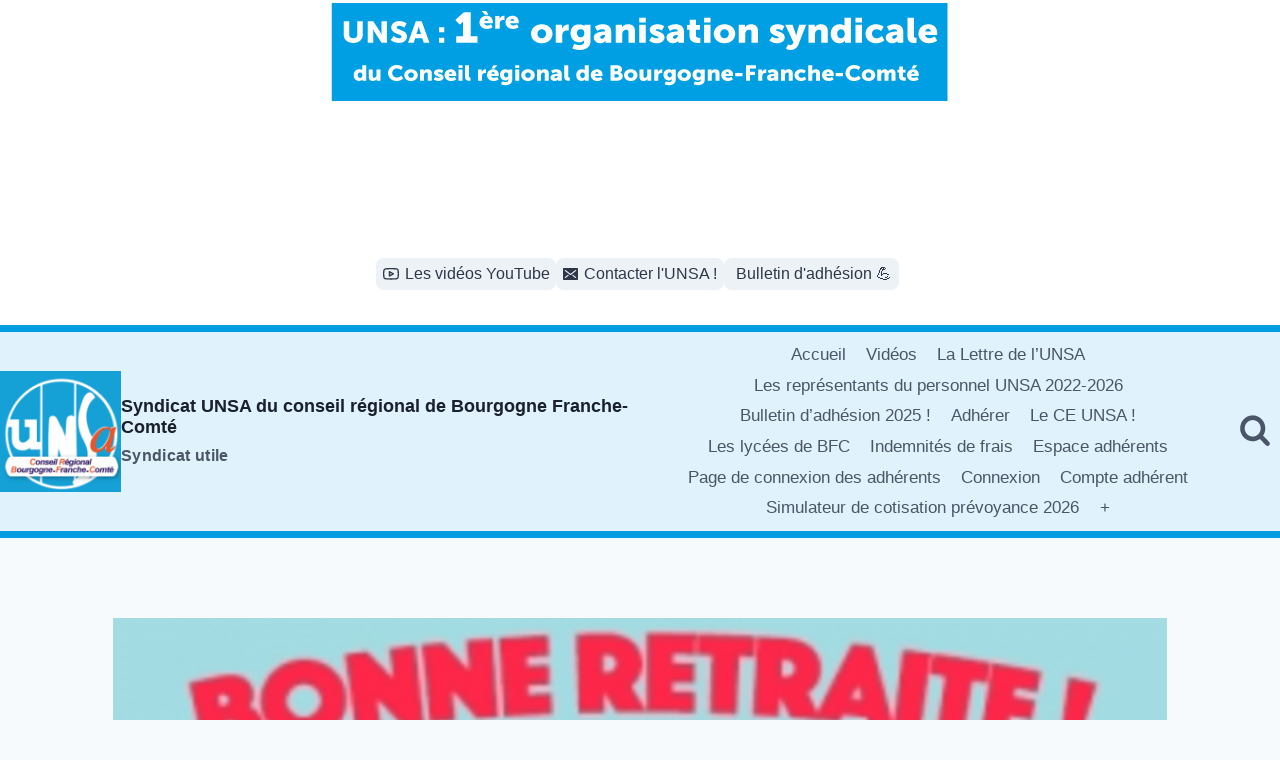

--- FILE ---
content_type: text/html; charset=UTF-8
request_url: https://unsa-crbfc.eu/unsa-bonne-retraite-dominique/
body_size: 23674
content:
<!doctype html>
<html lang="fr-FR" class="no-js" itemtype="https://schema.org/Blog" itemscope>
<head>
	<meta charset="UTF-8">
	<meta name="viewport" content="width=device-width, initial-scale=1, minimum-scale=1">
	<title>[UNSA] Bonne retraite Dominique ! &#8211; Syndicat UNSA du conseil régional de Bourgogne Franche-Comté</title>
<meta name='robots' content='max-image-preview:large' />
<link rel='dns-prefetch' href='//www.googletagmanager.com' />
<link rel="alternate" type="application/rss+xml" title="Syndicat UNSA du conseil régional de Bourgogne Franche-Comté &raquo; Flux" href="https://unsa-crbfc.eu/feed/" />
<link rel="alternate" type="application/rss+xml" title="Syndicat UNSA du conseil régional de Bourgogne Franche-Comté &raquo; Flux des commentaires" href="https://unsa-crbfc.eu/comments/feed/" />
			<script>document.documentElement.classList.remove( 'no-js' );</script>
			<link rel="alternate" title="oEmbed (JSON)" type="application/json+oembed" href="https://unsa-crbfc.eu/wp-json/oembed/1.0/embed?url=https%3A%2F%2Funsa-crbfc.eu%2Funsa-bonne-retraite-dominique%2F" />
<link rel="alternate" title="oEmbed (XML)" type="text/xml+oembed" href="https://unsa-crbfc.eu/wp-json/oembed/1.0/embed?url=https%3A%2F%2Funsa-crbfc.eu%2Funsa-bonne-retraite-dominique%2F&#038;format=xml" />
<style id='wp-img-auto-sizes-contain-inline-css'>
img:is([sizes=auto i],[sizes^="auto," i]){contain-intrinsic-size:3000px 1500px}
/*# sourceURL=wp-img-auto-sizes-contain-inline-css */
</style>
<style id='wp-emoji-styles-inline-css'>

	img.wp-smiley, img.emoji {
		display: inline !important;
		border: none !important;
		box-shadow: none !important;
		height: 1em !important;
		width: 1em !important;
		margin: 0 0.07em !important;
		vertical-align: -0.1em !important;
		background: none !important;
		padding: 0 !important;
	}
/*# sourceURL=wp-emoji-styles-inline-css */
</style>
<link rel='stylesheet' id='wp-block-library-css' href='https://unsa-crbfc.eu/wp-includes/css/dist/block-library/style.min.css?ver=6.9' media='all' />
<style id='classic-theme-styles-inline-css'>
/*! This file is auto-generated */
.wp-block-button__link{color:#fff;background-color:#32373c;border-radius:9999px;box-shadow:none;text-decoration:none;padding:calc(.667em + 2px) calc(1.333em + 2px);font-size:1.125em}.wp-block-file__button{background:#32373c;color:#fff;text-decoration:none}
/*# sourceURL=/wp-includes/css/classic-themes.min.css */
</style>
<style id='global-styles-inline-css'>
:root{--wp--preset--aspect-ratio--square: 1;--wp--preset--aspect-ratio--4-3: 4/3;--wp--preset--aspect-ratio--3-4: 3/4;--wp--preset--aspect-ratio--3-2: 3/2;--wp--preset--aspect-ratio--2-3: 2/3;--wp--preset--aspect-ratio--16-9: 16/9;--wp--preset--aspect-ratio--9-16: 9/16;--wp--preset--color--black: #000000;--wp--preset--color--cyan-bluish-gray: #abb8c3;--wp--preset--color--white: #ffffff;--wp--preset--color--pale-pink: #f78da7;--wp--preset--color--vivid-red: #cf2e2e;--wp--preset--color--luminous-vivid-orange: #ff6900;--wp--preset--color--luminous-vivid-amber: #fcb900;--wp--preset--color--light-green-cyan: #7bdcb5;--wp--preset--color--vivid-green-cyan: #00d084;--wp--preset--color--pale-cyan-blue: #8ed1fc;--wp--preset--color--vivid-cyan-blue: #0693e3;--wp--preset--color--vivid-purple: #9b51e0;--wp--preset--color--theme-palette-1: var(--global-palette1);--wp--preset--color--theme-palette-2: var(--global-palette2);--wp--preset--color--theme-palette-3: var(--global-palette3);--wp--preset--color--theme-palette-4: var(--global-palette4);--wp--preset--color--theme-palette-5: var(--global-palette5);--wp--preset--color--theme-palette-6: var(--global-palette6);--wp--preset--color--theme-palette-7: var(--global-palette7);--wp--preset--color--theme-palette-8: var(--global-palette8);--wp--preset--color--theme-palette-9: var(--global-palette9);--wp--preset--color--theme-palette-10: var(--global-palette10);--wp--preset--color--theme-palette-11: var(--global-palette11);--wp--preset--color--theme-palette-12: var(--global-palette12);--wp--preset--color--theme-palette-13: var(--global-palette13);--wp--preset--color--theme-palette-14: var(--global-palette14);--wp--preset--color--theme-palette-15: var(--global-palette15);--wp--preset--gradient--vivid-cyan-blue-to-vivid-purple: linear-gradient(135deg,rgb(6,147,227) 0%,rgb(155,81,224) 100%);--wp--preset--gradient--light-green-cyan-to-vivid-green-cyan: linear-gradient(135deg,rgb(122,220,180) 0%,rgb(0,208,130) 100%);--wp--preset--gradient--luminous-vivid-amber-to-luminous-vivid-orange: linear-gradient(135deg,rgb(252,185,0) 0%,rgb(255,105,0) 100%);--wp--preset--gradient--luminous-vivid-orange-to-vivid-red: linear-gradient(135deg,rgb(255,105,0) 0%,rgb(207,46,46) 100%);--wp--preset--gradient--very-light-gray-to-cyan-bluish-gray: linear-gradient(135deg,rgb(238,238,238) 0%,rgb(169,184,195) 100%);--wp--preset--gradient--cool-to-warm-spectrum: linear-gradient(135deg,rgb(74,234,220) 0%,rgb(151,120,209) 20%,rgb(207,42,186) 40%,rgb(238,44,130) 60%,rgb(251,105,98) 80%,rgb(254,248,76) 100%);--wp--preset--gradient--blush-light-purple: linear-gradient(135deg,rgb(255,206,236) 0%,rgb(152,150,240) 100%);--wp--preset--gradient--blush-bordeaux: linear-gradient(135deg,rgb(254,205,165) 0%,rgb(254,45,45) 50%,rgb(107,0,62) 100%);--wp--preset--gradient--luminous-dusk: linear-gradient(135deg,rgb(255,203,112) 0%,rgb(199,81,192) 50%,rgb(65,88,208) 100%);--wp--preset--gradient--pale-ocean: linear-gradient(135deg,rgb(255,245,203) 0%,rgb(182,227,212) 50%,rgb(51,167,181) 100%);--wp--preset--gradient--electric-grass: linear-gradient(135deg,rgb(202,248,128) 0%,rgb(113,206,126) 100%);--wp--preset--gradient--midnight: linear-gradient(135deg,rgb(2,3,129) 0%,rgb(40,116,252) 100%);--wp--preset--font-size--small: var(--global-font-size-small);--wp--preset--font-size--medium: var(--global-font-size-medium);--wp--preset--font-size--large: var(--global-font-size-large);--wp--preset--font-size--x-large: 42px;--wp--preset--font-size--larger: var(--global-font-size-larger);--wp--preset--font-size--xxlarge: var(--global-font-size-xxlarge);--wp--preset--spacing--20: 0.44rem;--wp--preset--spacing--30: 0.67rem;--wp--preset--spacing--40: 1rem;--wp--preset--spacing--50: 1.5rem;--wp--preset--spacing--60: 2.25rem;--wp--preset--spacing--70: 3.38rem;--wp--preset--spacing--80: 5.06rem;--wp--preset--shadow--natural: 6px 6px 9px rgba(0, 0, 0, 0.2);--wp--preset--shadow--deep: 12px 12px 50px rgba(0, 0, 0, 0.4);--wp--preset--shadow--sharp: 6px 6px 0px rgba(0, 0, 0, 0.2);--wp--preset--shadow--outlined: 6px 6px 0px -3px rgb(255, 255, 255), 6px 6px rgb(0, 0, 0);--wp--preset--shadow--crisp: 6px 6px 0px rgb(0, 0, 0);}:where(.is-layout-flex){gap: 0.5em;}:where(.is-layout-grid){gap: 0.5em;}body .is-layout-flex{display: flex;}.is-layout-flex{flex-wrap: wrap;align-items: center;}.is-layout-flex > :is(*, div){margin: 0;}body .is-layout-grid{display: grid;}.is-layout-grid > :is(*, div){margin: 0;}:where(.wp-block-columns.is-layout-flex){gap: 2em;}:where(.wp-block-columns.is-layout-grid){gap: 2em;}:where(.wp-block-post-template.is-layout-flex){gap: 1.25em;}:where(.wp-block-post-template.is-layout-grid){gap: 1.25em;}.has-black-color{color: var(--wp--preset--color--black) !important;}.has-cyan-bluish-gray-color{color: var(--wp--preset--color--cyan-bluish-gray) !important;}.has-white-color{color: var(--wp--preset--color--white) !important;}.has-pale-pink-color{color: var(--wp--preset--color--pale-pink) !important;}.has-vivid-red-color{color: var(--wp--preset--color--vivid-red) !important;}.has-luminous-vivid-orange-color{color: var(--wp--preset--color--luminous-vivid-orange) !important;}.has-luminous-vivid-amber-color{color: var(--wp--preset--color--luminous-vivid-amber) !important;}.has-light-green-cyan-color{color: var(--wp--preset--color--light-green-cyan) !important;}.has-vivid-green-cyan-color{color: var(--wp--preset--color--vivid-green-cyan) !important;}.has-pale-cyan-blue-color{color: var(--wp--preset--color--pale-cyan-blue) !important;}.has-vivid-cyan-blue-color{color: var(--wp--preset--color--vivid-cyan-blue) !important;}.has-vivid-purple-color{color: var(--wp--preset--color--vivid-purple) !important;}.has-black-background-color{background-color: var(--wp--preset--color--black) !important;}.has-cyan-bluish-gray-background-color{background-color: var(--wp--preset--color--cyan-bluish-gray) !important;}.has-white-background-color{background-color: var(--wp--preset--color--white) !important;}.has-pale-pink-background-color{background-color: var(--wp--preset--color--pale-pink) !important;}.has-vivid-red-background-color{background-color: var(--wp--preset--color--vivid-red) !important;}.has-luminous-vivid-orange-background-color{background-color: var(--wp--preset--color--luminous-vivid-orange) !important;}.has-luminous-vivid-amber-background-color{background-color: var(--wp--preset--color--luminous-vivid-amber) !important;}.has-light-green-cyan-background-color{background-color: var(--wp--preset--color--light-green-cyan) !important;}.has-vivid-green-cyan-background-color{background-color: var(--wp--preset--color--vivid-green-cyan) !important;}.has-pale-cyan-blue-background-color{background-color: var(--wp--preset--color--pale-cyan-blue) !important;}.has-vivid-cyan-blue-background-color{background-color: var(--wp--preset--color--vivid-cyan-blue) !important;}.has-vivid-purple-background-color{background-color: var(--wp--preset--color--vivid-purple) !important;}.has-black-border-color{border-color: var(--wp--preset--color--black) !important;}.has-cyan-bluish-gray-border-color{border-color: var(--wp--preset--color--cyan-bluish-gray) !important;}.has-white-border-color{border-color: var(--wp--preset--color--white) !important;}.has-pale-pink-border-color{border-color: var(--wp--preset--color--pale-pink) !important;}.has-vivid-red-border-color{border-color: var(--wp--preset--color--vivid-red) !important;}.has-luminous-vivid-orange-border-color{border-color: var(--wp--preset--color--luminous-vivid-orange) !important;}.has-luminous-vivid-amber-border-color{border-color: var(--wp--preset--color--luminous-vivid-amber) !important;}.has-light-green-cyan-border-color{border-color: var(--wp--preset--color--light-green-cyan) !important;}.has-vivid-green-cyan-border-color{border-color: var(--wp--preset--color--vivid-green-cyan) !important;}.has-pale-cyan-blue-border-color{border-color: var(--wp--preset--color--pale-cyan-blue) !important;}.has-vivid-cyan-blue-border-color{border-color: var(--wp--preset--color--vivid-cyan-blue) !important;}.has-vivid-purple-border-color{border-color: var(--wp--preset--color--vivid-purple) !important;}.has-vivid-cyan-blue-to-vivid-purple-gradient-background{background: var(--wp--preset--gradient--vivid-cyan-blue-to-vivid-purple) !important;}.has-light-green-cyan-to-vivid-green-cyan-gradient-background{background: var(--wp--preset--gradient--light-green-cyan-to-vivid-green-cyan) !important;}.has-luminous-vivid-amber-to-luminous-vivid-orange-gradient-background{background: var(--wp--preset--gradient--luminous-vivid-amber-to-luminous-vivid-orange) !important;}.has-luminous-vivid-orange-to-vivid-red-gradient-background{background: var(--wp--preset--gradient--luminous-vivid-orange-to-vivid-red) !important;}.has-very-light-gray-to-cyan-bluish-gray-gradient-background{background: var(--wp--preset--gradient--very-light-gray-to-cyan-bluish-gray) !important;}.has-cool-to-warm-spectrum-gradient-background{background: var(--wp--preset--gradient--cool-to-warm-spectrum) !important;}.has-blush-light-purple-gradient-background{background: var(--wp--preset--gradient--blush-light-purple) !important;}.has-blush-bordeaux-gradient-background{background: var(--wp--preset--gradient--blush-bordeaux) !important;}.has-luminous-dusk-gradient-background{background: var(--wp--preset--gradient--luminous-dusk) !important;}.has-pale-ocean-gradient-background{background: var(--wp--preset--gradient--pale-ocean) !important;}.has-electric-grass-gradient-background{background: var(--wp--preset--gradient--electric-grass) !important;}.has-midnight-gradient-background{background: var(--wp--preset--gradient--midnight) !important;}.has-small-font-size{font-size: var(--wp--preset--font-size--small) !important;}.has-medium-font-size{font-size: var(--wp--preset--font-size--medium) !important;}.has-large-font-size{font-size: var(--wp--preset--font-size--large) !important;}.has-x-large-font-size{font-size: var(--wp--preset--font-size--x-large) !important;}
:where(.wp-block-post-template.is-layout-flex){gap: 1.25em;}:where(.wp-block-post-template.is-layout-grid){gap: 1.25em;}
:where(.wp-block-term-template.is-layout-flex){gap: 1.25em;}:where(.wp-block-term-template.is-layout-grid){gap: 1.25em;}
:where(.wp-block-columns.is-layout-flex){gap: 2em;}:where(.wp-block-columns.is-layout-grid){gap: 2em;}
:root :where(.wp-block-pullquote){font-size: 1.5em;line-height: 1.6;}
/*# sourceURL=global-styles-inline-css */
</style>
<link rel='stylesheet' id='email-subscribers-css' href='https://unsa-crbfc.eu/wp-content/plugins/email-subscribers/lite/public/css/email-subscribers-public.css?ver=5.9.11' media='all' />
<link rel='stylesheet' id='kadence-global-css' href='https://unsa-crbfc.eu/wp-content/themes/kadence/assets/css/global.min.css?ver=1.4.2' media='all' />
<style id='kadence-global-inline-css'>
/* Kadence Base CSS */
:root{--global-palette1:#2B6CB0;--global-palette2:#215387;--global-palette3:#1A202C;--global-palette4:#2D3748;--global-palette5:#4A5568;--global-palette6:#718096;--global-palette7:#EDF2F7;--global-palette8:#F7FAFC;--global-palette9:#ffffff;--global-palette10:oklch(from var(--global-palette1) calc(l + 0.10 * (1 - l)) calc(c * 1.00) calc(h + 180) / 100%);--global-palette11:#13612e;--global-palette12:#1159af;--global-palette13:#b82105;--global-palette14:#f7630c;--global-palette15:#f5a524;--global-palette9rgb:255, 255, 255;--global-palette-highlight:var(--global-palette1);--global-palette-highlight-alt:var(--global-palette2);--global-palette-highlight-alt2:var(--global-palette9);--global-palette-btn-bg:var(--global-palette1);--global-palette-btn-bg-hover:var(--global-palette2);--global-palette-btn:var(--global-palette9);--global-palette-btn-hover:var(--global-palette9);--global-palette-btn-sec-bg:var(--global-palette7);--global-palette-btn-sec-bg-hover:var(--global-palette2);--global-palette-btn-sec:var(--global-palette3);--global-palette-btn-sec-hover:var(--global-palette9);--global-body-font-family:-apple-system,BlinkMacSystemFont,"Segoe UI",Roboto,Oxygen-Sans,Ubuntu,Cantarell,"Helvetica Neue",sans-serif, "Apple Color Emoji", "Segoe UI Emoji", "Segoe UI Symbol";--global-heading-font-family:inherit;--global-primary-nav-font-family:inherit;--global-fallback-font:sans-serif;--global-display-fallback-font:sans-serif;--global-content-width:1290px;--global-content-wide-width:calc(1290px + 230px);--global-content-narrow-width:842px;--global-content-edge-padding:1.5rem;--global-content-boxed-padding:2rem;--global-calc-content-width:calc(1290px - var(--global-content-edge-padding) - var(--global-content-edge-padding) );--wp--style--global--content-size:var(--global-calc-content-width);}.wp-site-blocks{--global-vw:calc( 100vw - ( 0.5 * var(--scrollbar-offset)));}:root body.kadence-elementor-colors{--e-global-color-kadence1:var(--global-palette1);--e-global-color-kadence2:var(--global-palette2);--e-global-color-kadence3:var(--global-palette3);--e-global-color-kadence4:var(--global-palette4);--e-global-color-kadence5:var(--global-palette5);--e-global-color-kadence6:var(--global-palette6);--e-global-color-kadence7:var(--global-palette7);--e-global-color-kadence8:var(--global-palette8);--e-global-color-kadence9:var(--global-palette9);--e-global-color-kadence10:var(--global-palette10);--e-global-color-kadence11:var(--global-palette11);--e-global-color-kadence12:var(--global-palette12);--e-global-color-kadence13:var(--global-palette13);--e-global-color-kadence14:var(--global-palette14);--e-global-color-kadence15:var(--global-palette15);}body{background:var(--global-palette8);}body, input, select, optgroup, textarea{font-weight:400;font-size:17px;line-height:1.6;font-family:var(--global-body-font-family);color:var(--global-palette4);}.content-bg, body.content-style-unboxed .site{background:var(--global-palette9);}h1,h2,h3,h4,h5,h6{font-family:var(--global-heading-font-family);}h1{font-weight:700;font-size:32px;line-height:1.5;color:var(--global-palette3);}h2{font-weight:700;font-size:28px;line-height:1.5;color:var(--global-palette3);}h3{font-weight:700;font-size:24px;line-height:1.5;color:var(--global-palette3);}h4{font-weight:700;font-size:22px;line-height:1.5;color:var(--global-palette4);}h5{font-weight:700;font-size:20px;line-height:1.5;color:var(--global-palette4);}h6{font-weight:700;font-size:18px;line-height:1.5;color:var(--global-palette5);}.entry-hero .kadence-breadcrumbs{max-width:1290px;}.site-container, .site-header-row-layout-contained, .site-footer-row-layout-contained, .entry-hero-layout-contained, .comments-area, .alignfull > .wp-block-cover__inner-container, .alignwide > .wp-block-cover__inner-container{max-width:var(--global-content-width);}.content-width-narrow .content-container.site-container, .content-width-narrow .hero-container.site-container{max-width:var(--global-content-narrow-width);}@media all and (min-width: 1520px){.wp-site-blocks .content-container  .alignwide{margin-left:-115px;margin-right:-115px;width:unset;max-width:unset;}}@media all and (min-width: 1102px){.content-width-narrow .wp-site-blocks .content-container .alignwide{margin-left:-130px;margin-right:-130px;width:unset;max-width:unset;}}.content-style-boxed .wp-site-blocks .entry-content .alignwide{margin-left:calc( -1 * var( --global-content-boxed-padding ) );margin-right:calc( -1 * var( --global-content-boxed-padding ) );}.content-area{margin-top:5rem;margin-bottom:5rem;}@media all and (max-width: 1024px){.content-area{margin-top:3rem;margin-bottom:3rem;}}@media all and (max-width: 767px){.content-area{margin-top:2rem;margin-bottom:2rem;}}@media all and (max-width: 1024px){:root{--global-content-boxed-padding:2rem;}}@media all and (max-width: 767px){:root{--global-content-boxed-padding:1.5rem;}}.entry-content-wrap{padding:2rem;}@media all and (max-width: 1024px){.entry-content-wrap{padding:2rem;}}@media all and (max-width: 767px){.entry-content-wrap{padding:1.5rem;}}.entry.single-entry{box-shadow:0px 15px 15px -10px rgba(0,0,0,0.05);}.entry.loop-entry{box-shadow:0px 15px 15px -10px rgba(0,0,0,0.05);}.loop-entry .entry-content-wrap{padding:2rem;}@media all and (max-width: 1024px){.loop-entry .entry-content-wrap{padding:2rem;}}@media all and (max-width: 767px){.loop-entry .entry-content-wrap{padding:1.5rem;}}.has-sidebar:not(.has-left-sidebar) .content-container{grid-template-columns:1fr 33%;}.has-sidebar.has-left-sidebar .content-container{grid-template-columns:33% 1fr;}button, .button, .wp-block-button__link, input[type="button"], input[type="reset"], input[type="submit"], .fl-button, .elementor-button-wrapper .elementor-button, .wc-block-components-checkout-place-order-button, .wc-block-cart__submit{box-shadow:0px 0px 0px -7px rgba(0,0,0,0);}button:hover, button:focus, button:active, .button:hover, .button:focus, .button:active, .wp-block-button__link:hover, .wp-block-button__link:focus, .wp-block-button__link:active, input[type="button"]:hover, input[type="button"]:focus, input[type="button"]:active, input[type="reset"]:hover, input[type="reset"]:focus, input[type="reset"]:active, input[type="submit"]:hover, input[type="submit"]:focus, input[type="submit"]:active, .elementor-button-wrapper .elementor-button:hover, .elementor-button-wrapper .elementor-button:focus, .elementor-button-wrapper .elementor-button:active, .wc-block-cart__submit:hover{box-shadow:0px 15px 25px -7px rgba(0,0,0,0.1);}.kb-button.kb-btn-global-outline.kb-btn-global-inherit{padding-top:calc(px - 2px);padding-right:calc(px - 2px);padding-bottom:calc(px - 2px);padding-left:calc(px - 2px);}@media all and (min-width: 1025px){.transparent-header .entry-hero .entry-hero-container-inner{padding-top:calc(0px + 25px + 162px);}}@media all and (max-width: 1024px){.mobile-transparent-header .entry-hero .entry-hero-container-inner{padding-top:25px;}}@media all and (max-width: 767px){.mobile-transparent-header .entry-hero .entry-hero-container-inner{padding-top:25px;}}#kt-scroll-up-reader, #kt-scroll-up{border-radius:0px 0px 0px 0px;bottom:30px;font-size:1.2em;padding:0.4em 0.4em 0.4em 0.4em;}#kt-scroll-up-reader.scroll-up-side-right, #kt-scroll-up.scroll-up-side-right{right:30px;}#kt-scroll-up-reader.scroll-up-side-left, #kt-scroll-up.scroll-up-side-left{left:30px;}.entry-hero.post-hero-section .entry-header{min-height:200px;}
/* Kadence Header CSS */
@media all and (max-width: 1024px){.mobile-transparent-header #masthead{position:absolute;left:0px;right:0px;z-index:100;}.kadence-scrollbar-fixer.mobile-transparent-header #masthead{right:var(--scrollbar-offset,0);}.mobile-transparent-header #masthead, .mobile-transparent-header .site-top-header-wrap .site-header-row-container-inner, .mobile-transparent-header .site-main-header-wrap .site-header-row-container-inner, .mobile-transparent-header .site-bottom-header-wrap .site-header-row-container-inner{background:transparent;}.site-header-row-tablet-layout-fullwidth, .site-header-row-tablet-layout-standard{padding:0px;}}@media all and (min-width: 1025px){.transparent-header #masthead{position:absolute;left:0px;right:0px;z-index:100;}.transparent-header.kadence-scrollbar-fixer #masthead{right:var(--scrollbar-offset,0);}.transparent-header #masthead, .transparent-header .site-top-header-wrap .site-header-row-container-inner, .transparent-header .site-main-header-wrap .site-header-row-container-inner, .transparent-header .site-bottom-header-wrap .site-header-row-container-inner{background:transparent;}}.site-branding a.brand img{max-width:121px;}.site-branding a.brand img.svg-logo-image{width:121px;}.site-branding{padding:7px 0px 7px 0px;}.site-branding .site-title{font-style:normal;font-weight:900;font-size:18px;line-height:1.2;color:var(--global-palette3);}.site-branding .site-description{font-style:normal;font-weight:800;font-size:16px;line-height:1.4;letter-spacing:0.02em;color:var(--global-palette5);}#masthead, #masthead .kadence-sticky-header.item-is-fixed:not(.item-at-start):not(.site-header-row-container):not(.site-main-header-wrap), #masthead .kadence-sticky-header.item-is-fixed:not(.item-at-start) > .site-header-row-container-inner{background:#ffffff;}.site-main-header-wrap .site-header-row-container-inner{background:rgba(0,0,0,0);}.site-main-header-inner-wrap{min-height:25px;}.site-main-header-wrap .site-header-row-container-inner>.site-container{padding:10px 5px 35px 0px;}.site-top-header-inner-wrap{min-height:0px;}.site-bottom-header-wrap .site-header-row-container-inner{background:rgba(0,158,224,0.12);border-top:7px solid #009ee0;border-bottom:7px solid #009ee0;}.site-bottom-header-inner-wrap{min-height:162px;}.site-bottom-header-wrap .site-header-row-container-inner>.site-container{padding:7px 0px 8px 0px;}.header-navigation[class*="header-navigation-style-underline"] .header-menu-container.primary-menu-container>ul>li>a:after{width:calc( 100% - 1.2em);}.main-navigation .primary-menu-container > ul > li.menu-item > a{padding-left:calc(1.2em / 2);padding-right:calc(1.2em / 2);padding-top:0.11em;padding-bottom:0.11em;color:var(--global-palette5);}.main-navigation .primary-menu-container > ul > li.menu-item .dropdown-nav-special-toggle{right:calc(1.2em / 2);}.main-navigation .primary-menu-container > ul > li.menu-item > a:hover{color:var(--global-palette-highlight);}.main-navigation .primary-menu-container > ul > li.menu-item.current-menu-item > a{color:var(--global-palette3);}.header-navigation .header-menu-container ul ul.sub-menu, .header-navigation .header-menu-container ul ul.submenu{background:var(--global-palette3);box-shadow:0px 2px 13px 0px rgba(0,0,0,0.1);}.header-navigation .header-menu-container ul ul li.menu-item, .header-menu-container ul.menu > li.kadence-menu-mega-enabled > ul > li.menu-item > a{border-bottom:1px solid rgba(255,255,255,0.1);border-radius:0px 0px 0px 0px;}.header-navigation .header-menu-container ul ul li.menu-item > a{width:200px;padding-top:1em;padding-bottom:1em;color:var(--global-palette8);font-size:12px;}.header-navigation .header-menu-container ul ul li.menu-item > a:hover{color:var(--global-palette9);background:var(--global-palette4);border-radius:0px 0px 0px 0px;}.header-navigation .header-menu-container ul ul li.menu-item.current-menu-item > a{color:var(--global-palette9);background:var(--global-palette4);border-radius:0px 0px 0px 0px;}.mobile-toggle-open-container .menu-toggle-open, .mobile-toggle-open-container .menu-toggle-open:focus{color:var(--global-palette5);padding:0.4em 0.6em 0.4em 0.6em;font-size:14px;}.mobile-toggle-open-container .menu-toggle-open.menu-toggle-style-bordered{border:1px solid currentColor;}.mobile-toggle-open-container .menu-toggle-open .menu-toggle-icon{font-size:20px;}.mobile-toggle-open-container .menu-toggle-open:hover, .mobile-toggle-open-container .menu-toggle-open:focus-visible{color:var(--global-palette-highlight);}.mobile-navigation ul li{font-size:14px;}.mobile-navigation ul li a{padding-top:1em;padding-bottom:1em;}.mobile-navigation ul li > a, .mobile-navigation ul li.menu-item-has-children > .drawer-nav-drop-wrap{color:var(--global-palette8);}.mobile-navigation ul li.current-menu-item > a, .mobile-navigation ul li.current-menu-item.menu-item-has-children > .drawer-nav-drop-wrap{color:var(--global-palette-highlight);}.mobile-navigation ul li.menu-item-has-children .drawer-nav-drop-wrap, .mobile-navigation ul li:not(.menu-item-has-children) a{border-bottom:1px solid rgba(255,255,255,0.1);}.mobile-navigation:not(.drawer-navigation-parent-toggle-true) ul li.menu-item-has-children .drawer-nav-drop-wrap button{border-left:1px solid rgba(255,255,255,0.1);}#mobile-drawer .drawer-header .drawer-toggle{padding:0.6em 0.15em 0.6em 0.15em;font-size:24px;}.header-social-wrap{margin:120px 0px 0px 0px;}.header-social-wrap .header-social-inner-wrap{font-size:0.94em;gap:0.78em;}.header-social-wrap .header-social-inner-wrap .social-button{border:2px none transparent;border-radius:8px;}.search-toggle-open-container .search-toggle-open{color:var(--global-palette5);}.search-toggle-open-container .search-toggle-open.search-toggle-style-bordered{border:1px solid currentColor;}.search-toggle-open-container .search-toggle-open .search-toggle-icon{font-size:1.8em;}.search-toggle-open-container .search-toggle-open:hover, .search-toggle-open-container .search-toggle-open:focus{color:var(--global-palette-highlight);}#search-drawer .drawer-inner{background:rgba(9, 12, 16, 0.97);}
/* Kadence Footer CSS */
.site-bottom-footer-inner-wrap{padding-top:30px;padding-bottom:30px;grid-column-gap:30px;}.site-bottom-footer-inner-wrap .widget{margin-bottom:30px;}.site-bottom-footer-inner-wrap .site-footer-section:not(:last-child):after{right:calc(-30px / 2);}
/*# sourceURL=kadence-global-inline-css */
</style>
<link rel='stylesheet' id='kadence-header-css' href='https://unsa-crbfc.eu/wp-content/themes/kadence/assets/css/header.min.css?ver=1.4.2' media='all' />
<link rel='stylesheet' id='kadence-content-css' href='https://unsa-crbfc.eu/wp-content/themes/kadence/assets/css/content.min.css?ver=1.4.2' media='all' />
<link rel='stylesheet' id='kadence-related-posts-css' href='https://unsa-crbfc.eu/wp-content/themes/kadence/assets/css/related-posts.min.css?ver=1.4.2' media='all' />
<link rel='stylesheet' id='kad-splide-css' href='https://unsa-crbfc.eu/wp-content/themes/kadence/assets/css/kadence-splide.min.css?ver=1.4.2' media='all' />
<link rel='stylesheet' id='kadence-footer-css' href='https://unsa-crbfc.eu/wp-content/themes/kadence/assets/css/footer.min.css?ver=1.4.2' media='all' />
<script src="https://unsa-crbfc.eu/wp-includes/js/jquery/jquery.min.js?ver=3.7.1" id="jquery-core-js"></script>
<script src="https://unsa-crbfc.eu/wp-includes/js/jquery/jquery-migrate.min.js?ver=3.4.1" id="jquery-migrate-js"></script>

<!-- Extrait de code de la balise Google (gtag.js) ajouté par Site Kit -->
<!-- Extrait Google Analytics ajouté par Site Kit -->
<script src="https://www.googletagmanager.com/gtag/js?id=GT-PHWHQ99" id="google_gtagjs-js" async></script>
<script id="google_gtagjs-js-after">
window.dataLayer = window.dataLayer || [];function gtag(){dataLayer.push(arguments);}
gtag("set","linker",{"domains":["unsa-crbfc.eu"]});
gtag("js", new Date());
gtag("set", "developer_id.dZTNiMT", true);
gtag("config", "GT-PHWHQ99");
 window._googlesitekit = window._googlesitekit || {}; window._googlesitekit.throttledEvents = []; window._googlesitekit.gtagEvent = (name, data) => { var key = JSON.stringify( { name, data } ); if ( !! window._googlesitekit.throttledEvents[ key ] ) { return; } window._googlesitekit.throttledEvents[ key ] = true; setTimeout( () => { delete window._googlesitekit.throttledEvents[ key ]; }, 5 ); gtag( "event", name, { ...data, event_source: "site-kit" } ); }; 
//# sourceURL=google_gtagjs-js-after
</script>
<link rel="https://api.w.org/" href="https://unsa-crbfc.eu/wp-json/" /><link rel="alternate" title="JSON" type="application/json" href="https://unsa-crbfc.eu/wp-json/wp/v2/posts/764291" /><link rel="EditURI" type="application/rsd+xml" title="RSD" href="https://unsa-crbfc.eu/xmlrpc.php?rsd" />
<meta name="generator" content="WordPress 6.9" />
<link rel="canonical" href="https://unsa-crbfc.eu/unsa-bonne-retraite-dominique/" />
<link rel='shortlink' href='https://unsa-crbfc.eu/?p=764291' />
<meta name="generator" content="Site Kit by Google 1.167.0" /><meta name="generator" content="Elementor 3.33.3; features: additional_custom_breakpoints; settings: css_print_method-external, google_font-enabled, font_display-auto">
			<style>
				.e-con.e-parent:nth-of-type(n+4):not(.e-lazyloaded):not(.e-no-lazyload),
				.e-con.e-parent:nth-of-type(n+4):not(.e-lazyloaded):not(.e-no-lazyload) * {
					background-image: none !important;
				}
				@media screen and (max-height: 1024px) {
					.e-con.e-parent:nth-of-type(n+3):not(.e-lazyloaded):not(.e-no-lazyload),
					.e-con.e-parent:nth-of-type(n+3):not(.e-lazyloaded):not(.e-no-lazyload) * {
						background-image: none !important;
					}
				}
				@media screen and (max-height: 640px) {
					.e-con.e-parent:nth-of-type(n+2):not(.e-lazyloaded):not(.e-no-lazyload),
					.e-con.e-parent:nth-of-type(n+2):not(.e-lazyloaded):not(.e-no-lazyload) * {
						background-image: none !important;
					}
				}
			</style>
			<link rel="icon" href="https://unsa-crbfc.eu/wp-content/uploads/2020/04/cropped-LOGO-180-180-01-e1588175675497-3-32x32.png" sizes="32x32" />
<link rel="icon" href="https://unsa-crbfc.eu/wp-content/uploads/2020/04/cropped-LOGO-180-180-01-e1588175675497-3-192x192.png" sizes="192x192" />
<link rel="apple-touch-icon" href="https://unsa-crbfc.eu/wp-content/uploads/2020/04/cropped-LOGO-180-180-01-e1588175675497-3-180x180.png" />
<meta name="msapplication-TileImage" content="https://unsa-crbfc.eu/wp-content/uploads/2020/04/cropped-LOGO-180-180-01-e1588175675497-3-270x270.png" />
		<style id="wp-custom-css">
			/* Amélioration visuelle des titres de la liste d'articles */
.wp-block-latest-posts__post-title {
  display: block;
  font-family: "Open Sans", "Roboto", sans-serif;
  font-weight: 700;
  font-size: 1.2rem;
  line-height: 1.3;
  color: #005fa3; /* Bleu UNSA */
  text-decoration: none;
  transition: color 0.2s ease, transform 0.2s ease;
  margin-bottom: 6px;
}

.wp-block-latest-posts__post-title:hover {
  color: #0088cc; /* Bleu plus clair au survol */
  transform: translateX(3px);
}

/* Pour bien espacer chaque article */
.wp-block-latest-posts__list li {
  margin-bottom: 18px;
  padding-bottom: 10px;
  border-bottom: 1px solid #e5e5e5;
}
		</style>
		</head>

<body class="wp-singular post-template-default single single-post postid-764291 single-format-standard wp-custom-logo wp-embed-responsive wp-theme-kadence wp-child-theme-kadence-child footer-on-bottom hide-focus-outline link-style-standard content-title-style-normal content-width-narrow content-style-boxed content-vertical-padding-show non-transparent-header mobile-non-transparent-header kadence-elementor-colors elementor-default elementor-kit-764554">
<div id="wrapper" class="site wp-site-blocks">
			<a class="skip-link screen-reader-text scroll-ignore" href="#main">Aller au contenu</a>
		<header id="masthead" class="site-header" role="banner" itemtype="https://schema.org/WPHeader" itemscope>
	<div id="main-header" class="site-header-wrap">
		<div class="site-header-inner-wrap">
			<div class="site-header-upper-wrap">
				<div class="site-header-upper-inner-wrap">
					<div class="site-top-header-wrap site-header-row-container site-header-focus-item site-header-row-layout-standard" data-section="kadence_customizer_header_top">
	<div class="site-header-row-container-inner">
				<div class="site-container">
			<div class="site-top-header-inner-wrap site-header-row site-header-row-only-center-column site-header-row-center-column">
													<div class="site-header-top-section-center site-header-section site-header-section-center">
						<div class="site-header-item site-header-focus-item" data-section="kadence_customizer_header_html">
	<div class="header-html inner-link-style-normal"><div class="header-html-inner"><p><a href="https://unsa-crbfc.eu/wp-content/uploads/2022/12/UNSA-1er.jpg"><img fetchpriority="high" class="alignnone size-full wp-image-767112" src="https://unsa-crbfc.eu/wp-content/uploads/2022/12/UNSA-1er.jpg" alt="" width="636" height="120" /></a></p>
</div></div></div><!-- data-section="header_html" -->
					</div>
											</div>
		</div>
	</div>
</div>
<div class="site-main-header-wrap site-header-row-container site-header-focus-item site-header-row-layout-fullwidth" data-section="kadence_customizer_header_main">
	<div class="site-header-row-container-inner">
				<div class="site-container">
			<div class="site-main-header-inner-wrap site-header-row site-header-row-only-center-column site-header-row-center-column">
													<div class="site-header-main-section-center site-header-section site-header-section-center">
						<div class="site-header-item site-header-focus-item" data-section="kadence_customizer_header_social">
	<div class="header-social-wrap"><div class="header-social-inner-wrap element-social-inner-wrap social-show-label-true social-style-filled"><a href="https://www.youtube.com/channel/UC8-8v72d5L1H9yiFVL4NU2Q" target="_blank" rel="noopener noreferrer"  class="social-button header-social-item social-link-youtube"><span class="kadence-svg-iconset"><svg class="kadence-svg-icon kadence-youtube-alt-svg" fill="currentColor" version="1.1" xmlns="http://www.w3.org/2000/svg" width="24" height="24" viewBox="0 0 24 24"><title>YouTube</title><path d="M21.563 6.637c0.287 1.529 0.448 3.295 0.437 5.125 0.019 1.528-0.123 3.267-0.437 5.021-0.057 0.208-0.15 0.403-0.272 0.575-0.227 0.321-0.558 0.565-0.949 0.675-0.604 0.161-2.156 0.275-3.877 0.341-2.23 0.086-4.465 0.086-4.465 0.086s-2.235 0-4.465-0.085c-1.721-0.066-3.273-0.179-3.866-0.338-0.205-0.057-0.396-0.149-0.566-0.268-0.311-0.22-0.55-0.536-0.67-0.923-0.285-1.526-0.444-3.286-0.433-5.11-0.021-1.54 0.121-3.292 0.437-5.060 0.057-0.208 0.15-0.403 0.272-0.575 0.227-0.321 0.558-0.565 0.949-0.675 0.604-0.161 2.156-0.275 3.877-0.341 2.23-0.085 4.465-0.085 4.465-0.085s2.235 0 4.466 0.078c1.719 0.060 3.282 0.163 3.856 0.303 0.219 0.063 0.421 0.165 0.598 0.299 0.307 0.232 0.538 0.561 0.643 0.958zM23.51 6.177c-0.217-0.866-0.718-1.59-1.383-2.093-0.373-0.282-0.796-0.494-1.249-0.625-0.898-0.22-2.696-0.323-4.342-0.38-2.267-0.079-4.536-0.079-4.536-0.079s-2.272 0-4.541 0.087c-1.642 0.063-3.45 0.175-4.317 0.407-0.874 0.247-1.581 0.77-2.064 1.45-0.27 0.381-0.469 0.811-0.587 1.268-0.006 0.024-0.011 0.049-0.015 0.071-0.343 1.898-0.499 3.793-0.476 5.481-0.012 1.924 0.161 3.831 0.477 5.502 0.006 0.031 0.013 0.062 0.021 0.088 0.245 0.86 0.77 1.567 1.451 2.048 0.357 0.252 0.757 0.443 1.182 0.561 0.879 0.235 2.686 0.347 4.328 0.41 2.269 0.087 4.541 0.087 4.541 0.087s2.272 0 4.541-0.087c1.642-0.063 3.449-0.175 4.317-0.407 0.873-0.247 1.581-0.77 2.063-1.45 0.27-0.381 0.47-0.811 0.587-1.267 0.006-0.025 0.012-0.050 0.015-0.071 0.34-1.884 0.496-3.765 0.476-5.44 0.012-1.925-0.161-3.833-0.477-5.504-0.004-0.020-0.008-0.040-0.012-0.057zM10.75 13.301v-3.102l2.727 1.551zM10.244 15.889l5.75-3.27c0.48-0.273 0.648-0.884 0.375-1.364-0.093-0.164-0.226-0.292-0.375-0.375l-5.75-3.27c-0.48-0.273-1.091-0.105-1.364 0.375-0.090 0.158-0.132 0.33-0.131 0.494v6.54c0 0.552 0.448 1 1 1 0.182 0 0.352-0.049 0.494-0.131z"></path>
				</svg></span><span class="social-label">Les vidéos YouTube </span></a><a href="mailto:contact@unsa-crbfc.eu" class="social-button header-social-item social-link-email"><span class="kadence-svg-iconset"><svg class="kadence-svg-icon kadence-email-svg" fill="currentColor" version="1.1" xmlns="http://www.w3.org/2000/svg" width="16" height="16" viewBox="0 0 16 16"><title>E-mail</title><path d="M15 2h-14c-0.55 0-1 0.45-1 1v10c0 0.55 0.45 1 1 1h14c0.55 0 1-0.45 1-1v-10c0-0.55-0.45-1-1-1zM5.831 9.773l-3 2.182c-0.1 0.073-0.216 0.108-0.33 0.108-0.174 0-0.345-0.080-0.455-0.232-0.183-0.251-0.127-0.603 0.124-0.786l3-2.182c0.251-0.183 0.603-0.127 0.786 0.124s0.127 0.603-0.124 0.786zM13.955 11.831c-0.11 0.151-0.282 0.232-0.455 0.232-0.115 0-0.23-0.035-0.33-0.108l-3-2.182c-0.251-0.183-0.307-0.534-0.124-0.786s0.535-0.307 0.786-0.124l3 2.182c0.251 0.183 0.307 0.535 0.124 0.786zM13.831 4.955l-5.5 4c-0.099 0.072-0.215 0.108-0.331 0.108s-0.232-0.036-0.331-0.108l-5.5-4c-0.251-0.183-0.307-0.534-0.124-0.786s0.535-0.307 0.786-0.124l5.169 3.759 5.169-3.759c0.251-0.183 0.603-0.127 0.786 0.124s0.127 0.603-0.124 0.786z"></path>
				</svg></span><span class="social-label">Contacter l&#039;UNSA !</span></a><a href="https://unsa-crbfc.eu/wp-content/uploads/2023/12/Bulletin-dadhesion-UNSA-prelevement.pdf" target="_blank" rel="noopener noreferrer"  class="social-button header-social-item social-link-custom2"><span class="kadence-svg-iconset"></span><span class="social-label">Bulletin d&#039;adhésion 💪</span></a></div></div></div><!-- data-section="header_social" -->
					</div>
											</div>
		</div>
	</div>
</div>
				</div>
			</div>
			<div class="site-bottom-header-wrap site-header-row-container site-header-focus-item site-header-row-layout-standard" data-section="kadence_customizer_header_bottom">
	<div class="site-header-row-container-inner">
				<div class="site-container">
			<div class="site-bottom-header-inner-wrap site-header-row site-header-row-has-sides site-header-row-no-center">
									<div class="site-header-bottom-section-left site-header-section site-header-section-left">
						<div class="site-header-item site-header-focus-item" data-section="title_tagline">
	<div class="site-branding branding-layout-standard"><a class="brand has-logo-image" href="https://unsa-crbfc.eu/" rel="home"><img width="512" height="512" src="https://unsa-crbfc.eu/wp-content/uploads/2020/04/cropped-cropped-LOGO-180-180-01-e1588175675497-3.png" class="custom-logo" alt="Syndicat UNSA du conseil régional de Bourgogne Franche-Comté" decoding="async" srcset="https://unsa-crbfc.eu/wp-content/uploads/2020/04/cropped-cropped-LOGO-180-180-01-e1588175675497-3.png 512w, https://unsa-crbfc.eu/wp-content/uploads/2020/04/cropped-cropped-LOGO-180-180-01-e1588175675497-3-300x300.png 300w, https://unsa-crbfc.eu/wp-content/uploads/2020/04/cropped-cropped-LOGO-180-180-01-e1588175675497-3-150x150.png 150w, https://unsa-crbfc.eu/wp-content/uploads/2020/04/cropped-cropped-LOGO-180-180-01-e1588175675497-3-100x100.png 100w" sizes="(max-width: 512px) 100vw, 512px" /><div class="site-title-wrap"><p class="site-title">Syndicat UNSA du conseil régional de Bourgogne Franche-Comté</p><p class="site-description">Syndicat utile</p></div></a></div></div><!-- data-section="title_tagline" -->
					</div>
																	<div class="site-header-bottom-section-right site-header-section site-header-section-right">
						<div class="site-header-item site-header-focus-item site-header-item-main-navigation header-navigation-layout-stretch-false header-navigation-layout-fill-stretch-false" data-section="kadence_customizer_primary_navigation">
		<nav id="site-navigation" class="main-navigation header-navigation hover-to-open nav--toggle-sub header-navigation-style-standard header-navigation-dropdown-animation-none" role="navigation" aria-label="Principal">
			<div class="primary-menu-container header-menu-container">
	<ul id="primary-menu" class="menu"><li id="menu-item-764478" class="menu-item menu-item-type-custom menu-item-object-custom menu-item-764478"><a href="http://www.unsa-crbfc.eu">Accueil</a></li>
<li id="menu-item-765468" class="menu-item menu-item-type-custom menu-item-object-custom menu-item-765468"><a href="https://www.youtube.com/channel/UC8-8v72d5L1H9yiFVL4NU2Q">Vidéos</a></li>
<li id="menu-item-766331" class="menu-item menu-item-type-post_type menu-item-object-page menu-item-766331"><a href="https://unsa-crbfc.eu/la-lettre-de-lunsa/">La Lettre de l’UNSA</a></li>
<li id="menu-item-767175" class="menu-item menu-item-type-post_type menu-item-object-page menu-item-767175"><a href="https://unsa-crbfc.eu/les-representants-du-personnel-unsa-2022-2026/">Les représentants du personnel UNSA 2022-2026</a></li>
<li id="menu-item-766879" class="menu-item menu-item-type-custom menu-item-object-custom menu-item-766879"><a href="https://unsa-crbfc.eu/wp-content/uploads/2023/12/Bulletin-dadhesion-UNSA-prelevement.pdf">Bulletin d&rsquo;adhésion 2025 !</a></li>
<li id="menu-item-765492" class="menu-item menu-item-type-post_type menu-item-object-page menu-item-765492"><a href="https://unsa-crbfc.eu/adherer-a-lunsa-2/">Adhérer</a></li>
<li id="menu-item-766502" class="menu-item menu-item-type-custom menu-item-object-custom menu-item-766502"><a href="http://unsa-crbfc-ce.fr/">Le CE UNSA !</a></li>
<li id="menu-item-768061" class="menu-item menu-item-type-post_type menu-item-object-page menu-item-768061"><a href="https://unsa-crbfc.eu/les-lycees-de-bfc/">Les lycées de BFC</a></li>
<li id="menu-item-768151" class="menu-item menu-item-type-post_type menu-item-object-page menu-item-768151"><a href="https://unsa-crbfc.eu/remboursement-deplacements-repas-et-indemnites-kilometriques/">Indemnités de frais</a></li>
<li id="menu-item-766099" class="menu-item menu-item-type-custom menu-item-object-custom menu-item-766099"><a href="https://unsa-crbfc.eu/formations">Espace adhérents</a></li>
<li id="menu-item-768187" class="menu-item menu-item-type-post_type menu-item-object-page menu-item-768187"><a href="https://unsa-crbfc.eu/login/">Page de connexion des adhérents</a></li>
<li id="menu-item-766096" class="menu-item menu-item-type-post_type menu-item-object-page menu-item-766096"><a href="https://unsa-crbfc.eu/connexion/">Connexion</a></li>
<li id="menu-item-768188" class="menu-item menu-item-type-post_type menu-item-object-page menu-item-768188"><a href="https://unsa-crbfc.eu/account/">Compte adhérent</a></li>
<li id="menu-item-768606" class="menu-item menu-item-type-custom menu-item-object-custom menu-item-768606"><a href="https://prevoyance2026.unsa-crbfc.eu/">Simulateur de cotisation prévoyance 2026</a></li>
<li id="menu-item-148" class="menu-item menu-item-type-post_type menu-item-object-page menu-item-148"><a href="https://unsa-crbfc.eu/mentionslegales/">+</a></li>
</ul>		</div>
	</nav><!-- #site-navigation -->
	</div><!-- data-section="primary_navigation" -->
<div class="site-header-item site-header-focus-item" data-section="kadence_customizer_header_search">
		<div class="search-toggle-open-container">
						<button class="search-toggle-open drawer-toggle search-toggle-style-default" aria-label="Afficher le formulaire de recherche" aria-haspopup="dialog" aria-controls="search-drawer" data-toggle-target="#search-drawer" data-toggle-body-class="showing-popup-drawer-from-full" aria-expanded="false" data-set-focus="#search-drawer .search-field"
					>
						<span class="search-toggle-icon"><span class="kadence-svg-iconset"><svg aria-hidden="true" class="kadence-svg-icon kadence-search-svg" fill="currentColor" version="1.1" xmlns="http://www.w3.org/2000/svg" width="26" height="28" viewBox="0 0 26 28"><title>Rechercher</title><path d="M18 13c0-3.859-3.141-7-7-7s-7 3.141-7 7 3.141 7 7 7 7-3.141 7-7zM26 26c0 1.094-0.906 2-2 2-0.531 0-1.047-0.219-1.406-0.594l-5.359-5.344c-1.828 1.266-4.016 1.937-6.234 1.937-6.078 0-11-4.922-11-11s4.922-11 11-11 11 4.922 11 11c0 2.219-0.672 4.406-1.937 6.234l5.359 5.359c0.359 0.359 0.578 0.875 0.578 1.406z"></path>
				</svg></span></span>
		</button>
	</div>
	</div><!-- data-section="header_search" -->
					</div>
							</div>
		</div>
	</div>
</div>
		</div>
	</div>
	
<div id="mobile-header" class="site-mobile-header-wrap">
	<div class="site-header-inner-wrap">
		<div class="site-header-upper-wrap">
			<div class="site-header-upper-inner-wrap">
			<div class="site-main-header-wrap site-header-focus-item site-header-row-layout-fullwidth site-header-row-tablet-layout-default site-header-row-mobile-layout-default ">
	<div class="site-header-row-container-inner">
		<div class="site-container">
			<div class="site-main-header-inner-wrap site-header-row site-header-row-has-sides site-header-row-no-center">
									<div class="site-header-main-section-left site-header-section site-header-section-left">
						<div class="site-header-item site-header-focus-item" data-section="title_tagline">
	<div class="site-branding mobile-site-branding branding-layout-standard branding-tablet-layout-inherit branding-mobile-layout-inherit"><a class="brand has-logo-image" href="https://unsa-crbfc.eu/" rel="home"><img width="512" height="512" src="https://unsa-crbfc.eu/wp-content/uploads/2020/04/cropped-cropped-LOGO-180-180-01-e1588175675497-3.png" class="custom-logo" alt="Syndicat UNSA du conseil régional de Bourgogne Franche-Comté" decoding="async" srcset="https://unsa-crbfc.eu/wp-content/uploads/2020/04/cropped-cropped-LOGO-180-180-01-e1588175675497-3.png 512w, https://unsa-crbfc.eu/wp-content/uploads/2020/04/cropped-cropped-LOGO-180-180-01-e1588175675497-3-300x300.png 300w, https://unsa-crbfc.eu/wp-content/uploads/2020/04/cropped-cropped-LOGO-180-180-01-e1588175675497-3-150x150.png 150w, https://unsa-crbfc.eu/wp-content/uploads/2020/04/cropped-cropped-LOGO-180-180-01-e1588175675497-3-100x100.png 100w" sizes="(max-width: 512px) 100vw, 512px" /><div class="site-title-wrap"><div class="site-title vs-md-false">Syndicat UNSA du conseil régional de Bourgogne Franche-Comté</div><div class="site-description vs-sm-false vs-md-false">Syndicat utile</div></div></a></div></div><!-- data-section="title_tagline" -->
					</div>
																	<div class="site-header-main-section-right site-header-section site-header-section-right">
						<div class="site-header-item site-header-focus-item site-header-item-navgation-popup-toggle" data-section="kadence_customizer_mobile_trigger">
		<div class="mobile-toggle-open-container">
						<button id="mobile-toggle" class="menu-toggle-open drawer-toggle menu-toggle-style-default" aria-label="Ouvrir le menu" data-toggle-target="#mobile-drawer" data-toggle-body-class="showing-popup-drawer-from-right" aria-expanded="false" data-set-focus=".menu-toggle-close"
					>
						<span class="menu-toggle-icon"><span class="kadence-svg-iconset"><svg aria-hidden="true" class="kadence-svg-icon kadence-menu-svg" fill="currentColor" version="1.1" xmlns="http://www.w3.org/2000/svg" width="24" height="24" viewBox="0 0 24 24"><title>Ouvrir/fermer le menu</title><path d="M3 13h18c0.552 0 1-0.448 1-1s-0.448-1-1-1h-18c-0.552 0-1 0.448-1 1s0.448 1 1 1zM3 7h18c0.552 0 1-0.448 1-1s-0.448-1-1-1h-18c-0.552 0-1 0.448-1 1s0.448 1 1 1zM3 19h18c0.552 0 1-0.448 1-1s-0.448-1-1-1h-18c-0.552 0-1 0.448-1 1s0.448 1 1 1z"></path>
				</svg></span></span>
		</button>
	</div>
	</div><!-- data-section="mobile_trigger" -->
					</div>
							</div>
		</div>
	</div>
</div>
			</div>
		</div>
			</div>
</div>
</header><!-- #masthead -->

	<main id="inner-wrap" class="wrap kt-clear" role="main">
		<div id="primary" class="content-area">
	<div class="content-container site-container">
		<div id="main" class="site-main">
						<div class="content-wrap">
					<div class="post-thumbnail article-post-thumbnail kadence-thumbnail-position-behind alignwide kadence-thumbnail-ratio-2-3">
		<div class="post-thumbnail-inner">
			<img width="591" height="352" src="https://unsa-crbfc.eu/wp-content/uploads/2020/04/Bonne-retraite-Dom.png" class="post-top-featured wp-post-image" alt="" decoding="async" srcset="https://unsa-crbfc.eu/wp-content/uploads/2020/04/Bonne-retraite-Dom.png 591w, https://unsa-crbfc.eu/wp-content/uploads/2020/04/Bonne-retraite-Dom-300x179.png 300w" sizes="(max-width: 591px) 100vw, 591px" />		</div>
	</div><!-- .post-thumbnail -->
			<article id="post-764291" class="entry content-bg single-entry post-764291 post type-post status-publish format-standard has-post-thumbnail hentry category-actualite">
	<div class="entry-content-wrap">
		<header class="entry-header post-title title-align-inherit title-tablet-align-inherit title-mobile-align-inherit">
			<div class="entry-taxonomies">
			<span class="category-links term-links category-style-normal">
				<a href="https://unsa-crbfc.eu/category/actualite/" rel="tag">Actualités conseil régional</a>			</span>
		</div><!-- .entry-taxonomies -->
		<h1 class="entry-title">[UNSA] Bonne retraite Dominique !</h1><div class="entry-meta entry-meta-divider-dot">
	<span class="posted-by"><span class="meta-label">Par</span><span class="author vcard"><a class="url fn n" href="http://www.unsa-crbfc.eu">UNSA</a></span></span>					<span class="posted-on">
						<time class="entry-date published" datetime="2020-04-01T19:43:56+02:00" itemprop="datePublished">1 avril 2020</time><time class="updated" datetime="2020-04-01T19:49:18+02:00" itemprop="dateModified">1 avril 2020</time>					</span>
					</div><!-- .entry-meta -->
</header><!-- .entry-header -->

<div class="entry-content single-content">
	
<p class="has-text-align-justify">Une fois n&rsquo;est pas coutume nous allons parler d&rsquo;un autre syndicat sur le site de l&rsquo;UNSA. En temps normal, on ne s&rsquo;amuse pas à parler des autres syndicats sur notre site (<em>notons que cette pudeur n&rsquo;est valable que pour l&rsquo;UNSA, certains collègues prennent visiblement du  plaisir à critiquer, dénigrer, salir, caricaturer&#8230; Passons, ce n&rsquo;est pas sujet.) </em><strong>THE Sujet,</strong> THE information of the day du jour le 1er avril <strong>c&rsquo;est la retraite de Dominique !</strong> Et donc de lui souhaiter un excellent début de <s>carrière</s> retraite ! Sincèrement. </p>



<p class="has-text-align-justify">Maintenant, on peut se le dire, à la fin c&rsquo;était quand même difficile nos rapports (pro.). On avait fini comprendre que ta stratégie syndicale ce n&rsquo;était pas de défendre les agents mais de <span style="text-decoration: underline;">toujours </span>te positionner à l&rsquo;inverse des propositions de l&rsquo;UNSA. C&rsquo;est pas compliqué, je crois que ta phrase préférée c&rsquo;était « <strong>CE n&rsquo;est pas le moment !</strong> » (la même phrase préférée des patrons, dingue). </p>



<p class="has-text-align-justify">Enfin&#8230; eh eh&#8230; c&rsquo;était pas le bon moment quand c&rsquo;était l&rsquo;UNSA qui proposait. LOL.  Quand c&rsquo;était toi qui proposait, il fallait toujours être d&rsquo;accord et le faire au pas de course. Comme la fois où pour forcer la main de la direction, tu as bidouillé des formulaires officiels un dimanche après-midi devant Michel Drucker. On a rigolé avec les copains ! J&rsquo;en garde des bons souvenirs.</p>



<p class="has-text-align-justify">Quand après un Comité technique à Dijon, tu as repris la route de Besançon avec le manteau du Directeur Général Adjoint des Services sous le bras en pensant que c&rsquo;était celui d&rsquo;un adhérent et que tu étais injoignable car tu avais mis ton portable en silencieux. La tranche de rire. J&rsquo;en ai encore les larmes.</p>



<p class="has-text-align-justify">Ou quand tu publiais des brouillons de draft à la place des courriers officiels. A la fin, tu faisais carrément des copier-coller des sms que tu recevais pour les intégrer dans tes courriers officiels à l’administration.  Zéro filtre, zéro reformulation, direct de l&rsquo;agent à la Présidente.  Puissant le détachement. </p>



<p class="has-text-align-justify">Bref, je ne voulais pas faire trop long alors je vais m&rsquo;arrêter là <em>(pis, je ne voudrais pas te mettre mal à l&rsquo;aise avec tous ces souvenirs). </em></p>



<p class="has-text-align-justify">Et comme il est d&rsquo;usage, en ce 1er avril, je te souhaite au nom de toute l&rsquo;équipe une excellente retraite Dominique ! </p>



<p></p>
</div><!-- .entry-content -->
<footer class="entry-footer">
	</footer><!-- .entry-footer -->
	</div>
</article><!-- #post-764291 -->


	<nav class="navigation post-navigation" aria-label="Publications">
		<h2 class="screen-reader-text">Navigation de l’article</h2>
		<div class="nav-links"><div class="nav-previous"><a href="https://unsa-crbfc.eu/unsa-port-du-masque-oui-non/" rel="prev"><div class="post-navigation-sub"><small><span class="kadence-svg-iconset svg-baseline"><svg aria-hidden="true" class="kadence-svg-icon kadence-arrow-left-alt-svg" fill="currentColor" version="1.1" xmlns="http://www.w3.org/2000/svg" width="29" height="28" viewBox="0 0 29 28"><title>Précédent</title><path d="M28 12.5v3c0 0.281-0.219 0.5-0.5 0.5h-19.5v3.5c0 0.203-0.109 0.375-0.297 0.453s-0.391 0.047-0.547-0.078l-6-5.469c-0.094-0.094-0.156-0.219-0.156-0.359v0c0-0.141 0.063-0.281 0.156-0.375l6-5.531c0.156-0.141 0.359-0.172 0.547-0.094 0.172 0.078 0.297 0.25 0.297 0.453v3.5h19.5c0.281 0 0.5 0.219 0.5 0.5z"></path>
				</svg></span>Précédent</small></div>[UNSA] Port du masque, oui ? non ?</a></div><div class="nav-next"><a href="https://unsa-crbfc.eu/unsa-teletravail-premieres-precisions/" rel="next"><div class="post-navigation-sub"><small>Suivant<span class="kadence-svg-iconset svg-baseline"><svg aria-hidden="true" class="kadence-svg-icon kadence-arrow-right-alt-svg" fill="currentColor" version="1.1" xmlns="http://www.w3.org/2000/svg" width="27" height="28" viewBox="0 0 27 28"><title>Continuer</title><path d="M27 13.953c0 0.141-0.063 0.281-0.156 0.375l-6 5.531c-0.156 0.141-0.359 0.172-0.547 0.094-0.172-0.078-0.297-0.25-0.297-0.453v-3.5h-19.5c-0.281 0-0.5-0.219-0.5-0.5v-3c0-0.281 0.219-0.5 0.5-0.5h19.5v-3.5c0-0.203 0.109-0.375 0.297-0.453s0.391-0.047 0.547 0.078l6 5.469c0.094 0.094 0.156 0.219 0.156 0.359v0z"></path>
				</svg></span></small></div>[UNSA] Télétravail, premières précisions</a></div></div>
	</nav>		<div class="entry-related alignfull entry-related-style-wide">
			<div class="entry-related-inner content-container site-container">
				<div class="entry-related-inner-content alignwide">
					<h2 class="entry-related-title" id="related-posts-title">A lire aussi ⤵️</h2>					<div class="entry-related-carousel kadence-slide-init splide" aria-labelledby="related-posts-title" data-columns-xxl="4" data-columns-xl="4" data-columns-md="4" data-columns-sm="3" data-columns-xs="2" data-columns-ss="2" data-slider-anim-speed="400" data-slider-scroll="1" data-slider-dots="true" data-slider-arrows="true" data-slider-hover-pause="false" data-slider-auto="false" data-slider-speed="7000" data-slider-gutter="40" data-slider-loop="true" data-slider-next-label="Suivant" data-slider-slide-label="Publications" data-slider-prev-label="Précédent">
						<div class="splide__track">
							<ul class="splide__list kadence-posts-list grid-cols grid-sm-col-2 grid-lg-col-3">
								<li class="entry-list-item carousel-item splide__slide"><article class="entry content-bg loop-entry post-768984 post type-post status-publish format-standard has-post-thumbnail hentry category-a-la-une category-actualite">
			<a aria-hidden="true" tabindex="-1" role="presentation" class="post-thumbnail kadence-thumbnail-ratio-2-3" aria-label="Rappel : l’UNSA lance un questionnaire à destination des contractuels du siège, ouvert du 22 janvier au 30 janvier 2026  ⤵️" href="https://unsa-crbfc.eu/rappel-lunsa-lance-un-questionnaire-a-destination-des-contractuels-du-siege-ouvert-du-22-janvier-au-30-janvier-2026-%e2%a4%b5%ef%b8%8f/">
			<div class="post-thumbnail-inner">
				<img width="704" height="1144" src="https://unsa-crbfc.eu/wp-content/uploads/2026/01/visuel.png" class="attachment-medium_large size-medium_large wp-post-image" alt="Rappel : l’UNSA lance un questionnaire à destination des contractuels du siège, ouvert du 22 janvier au 30 janvier 2026  ⤵️" decoding="async" srcset="https://unsa-crbfc.eu/wp-content/uploads/2026/01/visuel.png 704w, https://unsa-crbfc.eu/wp-content/uploads/2026/01/visuel-185x300.png 185w, https://unsa-crbfc.eu/wp-content/uploads/2026/01/visuel-630x1024.png 630w" sizes="(max-width: 704px) 100vw, 704px" />			</div>
		</a><!-- .post-thumbnail -->
			<div class="entry-content-wrap">
		<header class="entry-header">

			<div class="entry-taxonomies">
			<span class="category-links term-links category-style-normal">
				<a href="https://unsa-crbfc.eu/category/a-la-une/" class="category-link-a-la-une" rel="tag">A la une</a> | <a href="https://unsa-crbfc.eu/category/actualite/" class="category-link-actualite" rel="tag">Actualités conseil régional</a>			</span>
		</div><!-- .entry-taxonomies -->
		<h3 class="entry-title"><a href="https://unsa-crbfc.eu/rappel-lunsa-lance-un-questionnaire-a-destination-des-contractuels-du-siege-ouvert-du-22-janvier-au-30-janvier-2026-%e2%a4%b5%ef%b8%8f/" rel="bookmark">Rappel : l’UNSA lance un questionnaire à destination des contractuels du siège, ouvert du 22 janvier au 30 janvier 2026  ⤵️</a></h3><div class="entry-meta entry-meta-divider-dot">
	<span class="posted-by"><span class="meta-label">Par</span><span class="author vcard"><a class="url fn n" href="http://www.unsa-crbfc.eu">UNSA</a></span></span>					<span class="posted-on">
						<time class="entry-date published" datetime="2026-01-27T10:07:47+01:00" itemprop="datePublished">27 janvier 2026</time><time class="updated" datetime="2026-01-27T10:07:51+01:00" itemprop="dateModified">27 janvier 2026</time>					</span>
					</div><!-- .entry-meta -->
</header><!-- .entry-header -->
	<div class="entry-summary">
		<p>Près de 400 agents contractuels du siège occupent aujourd’hui des postes permanents au Conseil régional de Bourgogne-Franche-Comté, avec des situations contractuelles très diverses et des garanties inégales. Cette réalité est devenue structurelle, mais elle reste largement invisibilisée dans le dialogue social. Pour préparer la renégociation des Lignes Directrices de Gestion en 2026, l’UNSA a besoin&#8230;</p>
	</div><!-- .entry-summary -->
	<footer class="entry-footer">
		<div class="entry-actions">
		<p class="more-link-wrap">
			<a href="https://unsa-crbfc.eu/rappel-lunsa-lance-un-questionnaire-a-destination-des-contractuels-du-siege-ouvert-du-22-janvier-au-30-janvier-2026-%e2%a4%b5%ef%b8%8f/" class="post-more-link">
				Lire la suite<span class="screen-reader-text"> Rappel : l’UNSA lance un questionnaire à destination des contractuels du siège, ouvert du 22 janvier au 30 janvier 2026  ⤵️</span><span class="kadence-svg-iconset svg-baseline"><svg aria-hidden="true" class="kadence-svg-icon kadence-arrow-right-alt-svg" fill="currentColor" version="1.1" xmlns="http://www.w3.org/2000/svg" width="27" height="28" viewBox="0 0 27 28"><title>Continuer</title><path d="M27 13.953c0 0.141-0.063 0.281-0.156 0.375l-6 5.531c-0.156 0.141-0.359 0.172-0.547 0.094-0.172-0.078-0.297-0.25-0.297-0.453v-3.5h-19.5c-0.281 0-0.5-0.219-0.5-0.5v-3c0-0.281 0.219-0.5 0.5-0.5h19.5v-3.5c0-0.203 0.109-0.375 0.297-0.453s0.391-0.047 0.547 0.078l6 5.469c0.094 0.094 0.156 0.219 0.156 0.359v0z"></path>
				</svg></span>			</a>
		</p>
	</div><!-- .entry-actions -->
	</footer><!-- .entry-footer -->
	</div>
</article>
</li><li class="entry-list-item carousel-item splide__slide"><article class="entry content-bg loop-entry post-768979 post type-post status-publish format-standard has-post-thumbnail hentry category-a-la-une category-actualite category-non-classe">
			<a aria-hidden="true" tabindex="-1" role="presentation" class="post-thumbnail kadence-thumbnail-ratio-2-3" aria-label="On termine la semaine ensemble !" href="https://unsa-crbfc.eu/on-termine-la-semaine-ensemble/">
			<div class="post-thumbnail-inner">
				<img width="768" height="406" src="https://unsa-crbfc.eu/wp-content/uploads/2026/01/image-3-768x406.png" class="attachment-medium_large size-medium_large wp-post-image" alt="On termine la semaine ensemble !" decoding="async" srcset="https://unsa-crbfc.eu/wp-content/uploads/2026/01/image-3-768x406.png 768w, https://unsa-crbfc.eu/wp-content/uploads/2026/01/image-3-300x159.png 300w, https://unsa-crbfc.eu/wp-content/uploads/2026/01/image-3-1024x541.png 1024w, https://unsa-crbfc.eu/wp-content/uploads/2026/01/image-3-1536x812.png 1536w, https://unsa-crbfc.eu/wp-content/uploads/2026/01/image-3.png 1972w" sizes="(max-width: 768px) 100vw, 768px" />			</div>
		</a><!-- .post-thumbnail -->
			<div class="entry-content-wrap">
		<header class="entry-header">

			<div class="entry-taxonomies">
			<span class="category-links term-links category-style-normal">
				<a href="https://unsa-crbfc.eu/category/a-la-une/" class="category-link-a-la-une" rel="tag">A la une</a> | <a href="https://unsa-crbfc.eu/category/actualite/" class="category-link-actualite" rel="tag">Actualités conseil régional</a> | <a href="https://unsa-crbfc.eu/category/non-classe/" class="category-link-non-classe" rel="tag">Non classé</a>			</span>
		</div><!-- .entry-taxonomies -->
		<h3 class="entry-title"><a href="https://unsa-crbfc.eu/on-termine-la-semaine-ensemble/" rel="bookmark">On termine la semaine ensemble !</a></h3><div class="entry-meta entry-meta-divider-dot">
	<span class="posted-by"><span class="meta-label">Par</span><span class="author vcard"><a class="url fn n" href="http://www.unsa-crbfc.eu">UNSA</a></span></span>					<span class="posted-on">
						<time class="entry-date published" datetime="2026-01-23T07:10:11+01:00" itemprop="datePublished">23 janvier 2026</time><time class="updated" datetime="2026-01-23T07:10:14+01:00" itemprop="dateModified">23 janvier 2026</time>					</span>
					</div><!-- .entry-meta -->
</header><!-- .entry-header -->
	<div class="entry-summary">
		<p>Votre syndicat UNSA est présent ce vendredi 23 janvier 2026 dans plusieurs lycées de Dijon pour assurer des heures d’information syndicale aux agents : Ces temps d’échange vous permettront de rencontrer vos représentants du personnel UNSA, de poser vos questions, d’échanger sur vos conditions de travail et de prendre toutes les informations syndicales utiles. Vous&#8230;</p>
	</div><!-- .entry-summary -->
	<footer class="entry-footer">
		<div class="entry-actions">
		<p class="more-link-wrap">
			<a href="https://unsa-crbfc.eu/on-termine-la-semaine-ensemble/" class="post-more-link">
				Lire la suite<span class="screen-reader-text"> On termine la semaine ensemble !</span><span class="kadence-svg-iconset svg-baseline"><svg aria-hidden="true" class="kadence-svg-icon kadence-arrow-right-alt-svg" fill="currentColor" version="1.1" xmlns="http://www.w3.org/2000/svg" width="27" height="28" viewBox="0 0 27 28"><title>Continuer</title><path d="M27 13.953c0 0.141-0.063 0.281-0.156 0.375l-6 5.531c-0.156 0.141-0.359 0.172-0.547 0.094-0.172-0.078-0.297-0.25-0.297-0.453v-3.5h-19.5c-0.281 0-0.5-0.219-0.5-0.5v-3c0-0.281 0.219-0.5 0.5-0.5h19.5v-3.5c0-0.203 0.109-0.375 0.297-0.453s0.391-0.047 0.547 0.078l6 5.469c0.094 0.094 0.156 0.219 0.156 0.359v0z"></path>
				</svg></span>			</a>
		</p>
	</div><!-- .entry-actions -->
	</footer><!-- .entry-footer -->
	</div>
</article>
</li><li class="entry-list-item carousel-item splide__slide"><article class="entry content-bg loop-entry post-768976 post type-post status-publish format-standard has-post-thumbnail hentry category-a-la-une category-actualite">
			<a aria-hidden="true" tabindex="-1" role="presentation" class="post-thumbnail kadence-thumbnail-ratio-2-3" aria-label="⚠️ Augmentation surprise (et délirante) des cotisations de la prévoyance !" href="https://unsa-crbfc.eu/%e2%9a%a0%ef%b8%8f-augmentation-surprise-et-delirante-des-cotisations-de-la-prevoyance/">
			<div class="post-thumbnail-inner">
				<img width="768" height="657" src="https://unsa-crbfc.eu/wp-content/uploads/2026/01/image-2-768x657.png" class="attachment-medium_large size-medium_large wp-post-image" alt="⚠️ Augmentation surprise (et délirante) des cotisations de la prévoyance !" decoding="async" srcset="https://unsa-crbfc.eu/wp-content/uploads/2026/01/image-2-768x657.png 768w, https://unsa-crbfc.eu/wp-content/uploads/2026/01/image-2-300x257.png 300w, https://unsa-crbfc.eu/wp-content/uploads/2026/01/image-2.png 870w" sizes="(max-width: 768px) 100vw, 768px" />			</div>
		</a><!-- .post-thumbnail -->
			<div class="entry-content-wrap">
		<header class="entry-header">

			<div class="entry-taxonomies">
			<span class="category-links term-links category-style-normal">
				<a href="https://unsa-crbfc.eu/category/a-la-une/" class="category-link-a-la-une" rel="tag">A la une</a> | <a href="https://unsa-crbfc.eu/category/actualite/" class="category-link-actualite" rel="tag">Actualités conseil régional</a>			</span>
		</div><!-- .entry-taxonomies -->
		<h3 class="entry-title"><a href="https://unsa-crbfc.eu/%e2%9a%a0%ef%b8%8f-augmentation-surprise-et-delirante-des-cotisations-de-la-prevoyance/" rel="bookmark">⚠️ Augmentation surprise (et délirante) des cotisations de la prévoyance !</a></h3><div class="entry-meta entry-meta-divider-dot">
	<span class="posted-by"><span class="meta-label">Par</span><span class="author vcard"><a class="url fn n" href="http://www.unsa-crbfc.eu">UNSA</a></span></span>					<span class="posted-on">
						<time class="entry-date published" datetime="2026-01-22T08:32:36+01:00" itemprop="datePublished">22 janvier 2026</time><time class="updated" datetime="2026-01-22T08:32:38+01:00" itemprop="dateModified">22 janvier 2026</time>					</span>
					</div><!-- .entry-meta -->
</header><!-- .entry-header -->
	<div class="entry-summary">
		<p>Nous venons d’apprendre officiellement que le taux de cotisation du contrat de prévoyance sera relevé au 1er janvier 2026, passant de 1,81 % à&#8230; 1,82%. Concrètement, cette hausse de 0,01 % est justifiée au motif d’une très légère augmentation du nombre d’arrêts maladie entre 2024 et 2025 (par rapport à ce qui était envisagé). 0,01%&#8230;&#8230;</p>
	</div><!-- .entry-summary -->
	<footer class="entry-footer">
		<div class="entry-actions">
		<p class="more-link-wrap">
			<a href="https://unsa-crbfc.eu/%e2%9a%a0%ef%b8%8f-augmentation-surprise-et-delirante-des-cotisations-de-la-prevoyance/" class="post-more-link">
				Lire la suite<span class="screen-reader-text"> ⚠️ Augmentation surprise (et délirante) des cotisations de la prévoyance !</span><span class="kadence-svg-iconset svg-baseline"><svg aria-hidden="true" class="kadence-svg-icon kadence-arrow-right-alt-svg" fill="currentColor" version="1.1" xmlns="http://www.w3.org/2000/svg" width="27" height="28" viewBox="0 0 27 28"><title>Continuer</title><path d="M27 13.953c0 0.141-0.063 0.281-0.156 0.375l-6 5.531c-0.156 0.141-0.359 0.172-0.547 0.094-0.172-0.078-0.297-0.25-0.297-0.453v-3.5h-19.5c-0.281 0-0.5-0.219-0.5-0.5v-3c0-0.281 0.219-0.5 0.5-0.5h19.5v-3.5c0-0.203 0.109-0.375 0.297-0.453s0.391-0.047 0.547 0.078l6 5.469c0.094 0.094 0.156 0.219 0.156 0.359v0z"></path>
				</svg></span>			</a>
		</p>
	</div><!-- .entry-actions -->
	</footer><!-- .entry-footer -->
	</div>
</article>
</li><li class="entry-list-item carousel-item splide__slide"><article class="entry content-bg loop-entry post-768973 post type-post status-publish format-standard has-post-thumbnail hentry category-a-la-une category-actualite">
			<a aria-hidden="true" tabindex="-1" role="presentation" class="post-thumbnail kadence-thumbnail-ratio-2-3" aria-label="Hasard incroyable ou mépris des règles ? #PromotionTechnicien #2023" href="https://unsa-crbfc.eu/hasard-incroyable-ou-mepris-des-regles-promotiontechnicien-2023/">
			<div class="post-thumbnail-inner">
				<img width="768" height="432" src="https://unsa-crbfc.eu/wp-content/uploads/2026/01/601-768x432.jpg" class="attachment-medium_large size-medium_large wp-post-image" alt="Hasard incroyable ou mépris des règles ? #PromotionTechnicien #2023" decoding="async" srcset="https://unsa-crbfc.eu/wp-content/uploads/2026/01/601-768x432.jpg 768w, https://unsa-crbfc.eu/wp-content/uploads/2026/01/601-300x169.jpg 300w, https://unsa-crbfc.eu/wp-content/uploads/2026/01/601-1024x576.jpg 1024w, https://unsa-crbfc.eu/wp-content/uploads/2026/01/601.jpg 1280w" sizes="(max-width: 768px) 100vw, 768px" />			</div>
		</a><!-- .post-thumbnail -->
			<div class="entry-content-wrap">
		<header class="entry-header">

			<div class="entry-taxonomies">
			<span class="category-links term-links category-style-normal">
				<a href="https://unsa-crbfc.eu/category/a-la-une/" class="category-link-a-la-une" rel="tag">A la une</a> | <a href="https://unsa-crbfc.eu/category/actualite/" class="category-link-actualite" rel="tag">Actualités conseil régional</a>			</span>
		</div><!-- .entry-taxonomies -->
		<h3 class="entry-title"><a href="https://unsa-crbfc.eu/hasard-incroyable-ou-mepris-des-regles-promotiontechnicien-2023/" rel="bookmark">Hasard incroyable ou mépris des règles ? #PromotionTechnicien #2023</a></h3><div class="entry-meta entry-meta-divider-dot">
	<span class="posted-by"><span class="meta-label">Par</span><span class="author vcard"><a class="url fn n" href="http://www.unsa-crbfc.eu">UNSA</a></span></span>					<span class="posted-on">
						<time class="entry-date published" datetime="2026-01-21T14:38:38+01:00" itemprop="datePublished">21 janvier 2026</time><time class="updated" datetime="2026-01-21T14:38:41+01:00" itemprop="dateModified">21 janvier 2026</time>					</span>
					</div><!-- .entry-meta -->
</header><!-- .entry-header -->
	<div class="entry-summary">
		<p>Dans cette vidéo, je vous parle de la publication par notre administration de la nouvelle liste d’aptitude au grade de technicien au titre de l’année 2023.</p>
	</div><!-- .entry-summary -->
	<footer class="entry-footer">
		<div class="entry-actions">
		<p class="more-link-wrap">
			<a href="https://unsa-crbfc.eu/hasard-incroyable-ou-mepris-des-regles-promotiontechnicien-2023/" class="post-more-link">
				Lire la suite<span class="screen-reader-text"> Hasard incroyable ou mépris des règles ? #PromotionTechnicien #2023</span><span class="kadence-svg-iconset svg-baseline"><svg aria-hidden="true" class="kadence-svg-icon kadence-arrow-right-alt-svg" fill="currentColor" version="1.1" xmlns="http://www.w3.org/2000/svg" width="27" height="28" viewBox="0 0 27 28"><title>Continuer</title><path d="M27 13.953c0 0.141-0.063 0.281-0.156 0.375l-6 5.531c-0.156 0.141-0.359 0.172-0.547 0.094-0.172-0.078-0.297-0.25-0.297-0.453v-3.5h-19.5c-0.281 0-0.5-0.219-0.5-0.5v-3c0-0.281 0.219-0.5 0.5-0.5h19.5v-3.5c0-0.203 0.109-0.375 0.297-0.453s0.391-0.047 0.547 0.078l6 5.469c0.094 0.094 0.156 0.219 0.156 0.359v0z"></path>
				</svg></span>			</a>
		</p>
	</div><!-- .entry-actions -->
	</footer><!-- .entry-footer -->
	</div>
</article>
</li><li class="entry-list-item carousel-item splide__slide"><article class="entry content-bg loop-entry post-768967 post type-post status-publish format-standard has-post-thumbnail hentry category-a-la-une category-actualite">
			<a aria-hidden="true" tabindex="-1" role="presentation" class="post-thumbnail kadence-thumbnail-ratio-2-3" aria-label="Message aux adhérents de l&rsquo;UNSA ⤵️" href="https://unsa-crbfc.eu/message-aux-adherents-de-lunsa-%e2%a4%b5%ef%b8%8f/">
			<div class="post-thumbnail-inner">
				<img width="768" height="432" src="https://unsa-crbfc.eu/wp-content/uploads/2026/01/599-768x432.jpg" class="attachment-medium_large size-medium_large wp-post-image" alt="Message aux adhérents de l&rsquo;UNSA ⤵️" decoding="async" srcset="https://unsa-crbfc.eu/wp-content/uploads/2026/01/599-768x432.jpg 768w, https://unsa-crbfc.eu/wp-content/uploads/2026/01/599-300x169.jpg 300w, https://unsa-crbfc.eu/wp-content/uploads/2026/01/599-1024x576.jpg 1024w, https://unsa-crbfc.eu/wp-content/uploads/2026/01/599.jpg 1280w" sizes="(max-width: 768px) 100vw, 768px" />			</div>
		</a><!-- .post-thumbnail -->
			<div class="entry-content-wrap">
		<header class="entry-header">

			<div class="entry-taxonomies">
			<span class="category-links term-links category-style-normal">
				<a href="https://unsa-crbfc.eu/category/a-la-une/" class="category-link-a-la-une" rel="tag">A la une</a> | <a href="https://unsa-crbfc.eu/category/actualite/" class="category-link-actualite" rel="tag">Actualités conseil régional</a>			</span>
		</div><!-- .entry-taxonomies -->
		<h3 class="entry-title"><a href="https://unsa-crbfc.eu/message-aux-adherents-de-lunsa-%e2%a4%b5%ef%b8%8f/" rel="bookmark">Message aux adhérents de l&rsquo;UNSA ⤵️</a></h3><div class="entry-meta entry-meta-divider-dot">
	<span class="posted-by"><span class="meta-label">Par</span><span class="author vcard"><a class="url fn n" href="http://www.unsa-crbfc.eu">UNSA</a></span></span>					<span class="posted-on">
						<time class="entry-date published" datetime="2026-01-09T12:59:51+01:00" itemprop="datePublished">9 janvier 2026</time><time class="updated" datetime="2026-01-09T12:59:54+01:00" itemprop="dateModified">9 janvier 2026</time>					</span>
					</div><!-- .entry-meta -->
</header><!-- .entry-header -->
	<div class="entry-summary">
			</div><!-- .entry-summary -->
	<footer class="entry-footer">
		<div class="entry-actions">
		<p class="more-link-wrap">
			<a href="https://unsa-crbfc.eu/message-aux-adherents-de-lunsa-%e2%a4%b5%ef%b8%8f/" class="post-more-link">
				Lire la suite<span class="screen-reader-text"> Message aux adhérents de l&rsquo;UNSA ⤵️</span><span class="kadence-svg-iconset svg-baseline"><svg aria-hidden="true" class="kadence-svg-icon kadence-arrow-right-alt-svg" fill="currentColor" version="1.1" xmlns="http://www.w3.org/2000/svg" width="27" height="28" viewBox="0 0 27 28"><title>Continuer</title><path d="M27 13.953c0 0.141-0.063 0.281-0.156 0.375l-6 5.531c-0.156 0.141-0.359 0.172-0.547 0.094-0.172-0.078-0.297-0.25-0.297-0.453v-3.5h-19.5c-0.281 0-0.5-0.219-0.5-0.5v-3c0-0.281 0.219-0.5 0.5-0.5h19.5v-3.5c0-0.203 0.109-0.375 0.297-0.453s0.391-0.047 0.547 0.078l6 5.469c0.094 0.094 0.156 0.219 0.156 0.359v0z"></path>
				</svg></span>			</a>
		</p>
	</div><!-- .entry-actions -->
	</footer><!-- .entry-footer -->
	</div>
</article>
</li><li class="entry-list-item carousel-item splide__slide"><article class="entry content-bg loop-entry post-768964 post type-post status-publish format-standard has-post-thumbnail hentry category-a-la-une category-actualite">
			<a aria-hidden="true" tabindex="-1" role="presentation" class="post-thumbnail kadence-thumbnail-ratio-2-3" aria-label="Bonne année ! Pourquoi ça a déraillé en 2025 et pourquoi on mise tout sur 2026 ⤵️" href="https://unsa-crbfc.eu/bonne-annee-pourquoi-ca-a-deraille-en-2025-et-pourquoi-on-mise-tout-sur-2026-%e2%a4%b5%ef%b8%8f/">
			<div class="post-thumbnail-inner">
				<img width="768" height="432" src="https://unsa-crbfc.eu/wp-content/uploads/2026/01/598-vignette-videoV2-768x432.jpg" class="attachment-medium_large size-medium_large wp-post-image" alt="Bonne année ! Pourquoi ça a déraillé en 2025 et pourquoi on mise tout sur 2026 ⤵️" decoding="async" srcset="https://unsa-crbfc.eu/wp-content/uploads/2026/01/598-vignette-videoV2-768x432.jpg 768w, https://unsa-crbfc.eu/wp-content/uploads/2026/01/598-vignette-videoV2-300x169.jpg 300w, https://unsa-crbfc.eu/wp-content/uploads/2026/01/598-vignette-videoV2-1024x576.jpg 1024w, https://unsa-crbfc.eu/wp-content/uploads/2026/01/598-vignette-videoV2.jpg 1280w" sizes="(max-width: 768px) 100vw, 768px" />			</div>
		</a><!-- .post-thumbnail -->
			<div class="entry-content-wrap">
		<header class="entry-header">

			<div class="entry-taxonomies">
			<span class="category-links term-links category-style-normal">
				<a href="https://unsa-crbfc.eu/category/a-la-une/" class="category-link-a-la-une" rel="tag">A la une</a> | <a href="https://unsa-crbfc.eu/category/actualite/" class="category-link-actualite" rel="tag">Actualités conseil régional</a>			</span>
		</div><!-- .entry-taxonomies -->
		<h3 class="entry-title"><a href="https://unsa-crbfc.eu/bonne-annee-pourquoi-ca-a-deraille-en-2025-et-pourquoi-on-mise-tout-sur-2026-%e2%a4%b5%ef%b8%8f/" rel="bookmark">Bonne année ! Pourquoi ça a déraillé en 2025 et pourquoi on mise tout sur 2026 ⤵️</a></h3><div class="entry-meta entry-meta-divider-dot">
	<span class="posted-by"><span class="meta-label">Par</span><span class="author vcard"><a class="url fn n" href="http://www.unsa-crbfc.eu">UNSA</a></span></span>					<span class="posted-on">
						<time class="entry-date published" datetime="2026-01-08T14:19:24+01:00" itemprop="datePublished">8 janvier 2026</time><time class="updated" datetime="2026-01-08T14:19:27+01:00" itemprop="dateModified">8 janvier 2026</time>					</span>
					</div><!-- .entry-meta -->
</header><!-- .entry-header -->
	<div class="entry-summary">
		<p>Dans cette vidéo, je vous parle de la fin de l’année 2025 et de l’entrée en 2026, avec un regard très franc sur le climat syndical au Conseil régional, les relations avec nos interlocuteurs, ce qui a fonctionné, ce qui a coincé, et ce que l’on peut raisonnablement espérer pour la suite. Regardez la vidéo&#8230;</p>
	</div><!-- .entry-summary -->
	<footer class="entry-footer">
		<div class="entry-actions">
		<p class="more-link-wrap">
			<a href="https://unsa-crbfc.eu/bonne-annee-pourquoi-ca-a-deraille-en-2025-et-pourquoi-on-mise-tout-sur-2026-%e2%a4%b5%ef%b8%8f/" class="post-more-link">
				Lire la suite<span class="screen-reader-text"> Bonne année ! Pourquoi ça a déraillé en 2025 et pourquoi on mise tout sur 2026 ⤵️</span><span class="kadence-svg-iconset svg-baseline"><svg aria-hidden="true" class="kadence-svg-icon kadence-arrow-right-alt-svg" fill="currentColor" version="1.1" xmlns="http://www.w3.org/2000/svg" width="27" height="28" viewBox="0 0 27 28"><title>Continuer</title><path d="M27 13.953c0 0.141-0.063 0.281-0.156 0.375l-6 5.531c-0.156 0.141-0.359 0.172-0.547 0.094-0.172-0.078-0.297-0.25-0.297-0.453v-3.5h-19.5c-0.281 0-0.5-0.219-0.5-0.5v-3c0-0.281 0.219-0.5 0.5-0.5h19.5v-3.5c0-0.203 0.109-0.375 0.297-0.453s0.391-0.047 0.547 0.078l6 5.469c0.094 0.094 0.156 0.219 0.156 0.359v0z"></path>
				</svg></span>			</a>
		</p>
	</div><!-- .entry-actions -->
	</footer><!-- .entry-footer -->
	</div>
</article>
</li>							</ul>
						</div>
					</div>
				</div>
			</div>
		</div><!-- .entry-author -->
					</div>
					</div><!-- #main -->
			</div>
</div><!-- #primary -->
	</main><!-- #inner-wrap -->
	<footer id="colophon" class="site-footer" role="contentinfo">
	<div class="site-footer-wrap">
		<div class="site-bottom-footer-wrap site-footer-row-container site-footer-focus-item site-footer-row-layout-standard site-footer-row-tablet-layout-default site-footer-row-mobile-layout-default" data-section="kadence_customizer_footer_bottom">
	<div class="site-footer-row-container-inner">
				<div class="site-container">
			<div class="site-bottom-footer-inner-wrap site-footer-row site-footer-row-columns-1 site-footer-row-column-layout-row site-footer-row-tablet-column-layout-default site-footer-row-mobile-column-layout-row ft-ro-dir-row ft-ro-collapse-normal ft-ro-t-dir-default ft-ro-m-dir-default ft-ro-lstyle-plain">
									<div class="site-footer-bottom-section-1 site-footer-section footer-section-inner-items-1">
						
<div class="footer-widget-area site-info site-footer-focus-item content-align-default content-tablet-align-default content-mobile-align-default content-valign-default content-tablet-valign-default content-mobile-valign-default" data-section="kadence_customizer_footer_html">
	<div class="footer-widget-area-inner site-info-inner">
		<div class="footer-html inner-link-style-normal"><div class="footer-html-inner"><p>&copy; 2026 Syndicat UNSA du conseil régional de Bourgogne Franche-Comté</p>
</div></div>	</div>
</div><!-- .site-info -->
					</div>
								</div>
		</div>
	</div>
</div>
	</div>
</footer><!-- #colophon -->

</div><!-- #wrapper -->

			<script>document.documentElement.style.setProperty('--scrollbar-offset', window.innerWidth - document.documentElement.clientWidth + 'px' );</script>
			<script type="speculationrules">
{"prefetch":[{"source":"document","where":{"and":[{"href_matches":"/*"},{"not":{"href_matches":["/wp-*.php","/wp-admin/*","/wp-content/uploads/*","/wp-content/*","/wp-content/plugins/*","/wp-content/themes/kadence-child/*","/wp-content/themes/kadence/*","/*\\?(.+)"]}},{"not":{"selector_matches":"a[rel~=\"nofollow\"]"}},{"not":{"selector_matches":".no-prefetch, .no-prefetch a"}}]},"eagerness":"conservative"}]}
</script>
<a id="kt-scroll-up" tabindex="-1" aria-hidden="true" aria-label="Défiler vers le haut" href="#wrapper" class="kadence-scroll-to-top scroll-up-wrap scroll-ignore scroll-up-side-right scroll-up-style-outline vs-lg-true vs-md-true vs-sm-false"><span class="kadence-svg-iconset"><svg aria-hidden="true" class="kadence-svg-icon kadence-arrow-up2-svg" fill="currentColor" version="1.1" xmlns="http://www.w3.org/2000/svg" width="26" height="28" viewBox="0 0 26 28"><title>Défiler vers le haut</title><path d="M25.172 15.172c0 0.531-0.219 1.031-0.578 1.406l-1.172 1.172c-0.375 0.375-0.891 0.594-1.422 0.594s-1.047-0.219-1.406-0.594l-4.594-4.578v11c0 1.125-0.938 1.828-2 1.828h-2c-1.062 0-2-0.703-2-1.828v-11l-4.594 4.578c-0.359 0.375-0.875 0.594-1.406 0.594s-1.047-0.219-1.406-0.594l-1.172-1.172c-0.375-0.375-0.594-0.875-0.594-1.406s0.219-1.047 0.594-1.422l10.172-10.172c0.359-0.375 0.875-0.578 1.406-0.578s1.047 0.203 1.422 0.578l10.172 10.172c0.359 0.375 0.578 0.891 0.578 1.422z"></path>
				</svg></span></a><button id="kt-scroll-up-reader" href="#wrapper" aria-label="Défiler vers le haut" class="kadence-scroll-to-top scroll-up-wrap scroll-ignore scroll-up-side-right scroll-up-style-outline vs-lg-true vs-md-true vs-sm-false"><span class="kadence-svg-iconset"><svg aria-hidden="true" class="kadence-svg-icon kadence-arrow-up2-svg" fill="currentColor" version="1.1" xmlns="http://www.w3.org/2000/svg" width="26" height="28" viewBox="0 0 26 28"><title>Défiler vers le haut</title><path d="M25.172 15.172c0 0.531-0.219 1.031-0.578 1.406l-1.172 1.172c-0.375 0.375-0.891 0.594-1.422 0.594s-1.047-0.219-1.406-0.594l-4.594-4.578v11c0 1.125-0.938 1.828-2 1.828h-2c-1.062 0-2-0.703-2-1.828v-11l-4.594 4.578c-0.359 0.375-0.875 0.594-1.406 0.594s-1.047-0.219-1.406-0.594l-1.172-1.172c-0.375-0.375-0.594-0.875-0.594-1.406s0.219-1.047 0.594-1.422l10.172-10.172c0.359-0.375 0.875-0.578 1.406-0.578s1.047 0.203 1.422 0.578l10.172 10.172c0.359 0.375 0.578 0.891 0.578 1.422z"></path>
				</svg></span></button>			<script>
				const lazyloadRunObserver = () => {
					const lazyloadBackgrounds = document.querySelectorAll( `.e-con.e-parent:not(.e-lazyloaded)` );
					const lazyloadBackgroundObserver = new IntersectionObserver( ( entries ) => {
						entries.forEach( ( entry ) => {
							if ( entry.isIntersecting ) {
								let lazyloadBackground = entry.target;
								if( lazyloadBackground ) {
									lazyloadBackground.classList.add( 'e-lazyloaded' );
								}
								lazyloadBackgroundObserver.unobserve( entry.target );
							}
						});
					}, { rootMargin: '200px 0px 200px 0px' } );
					lazyloadBackgrounds.forEach( ( lazyloadBackground ) => {
						lazyloadBackgroundObserver.observe( lazyloadBackground );
					} );
				};
				const events = [
					'DOMContentLoaded',
					'elementor/lazyload/observe',
				];
				events.forEach( ( event ) => {
					document.addEventListener( event, lazyloadRunObserver );
				} );
			</script>
				<div id="mobile-drawer" class="popup-drawer popup-drawer-layout-sidepanel popup-drawer-animation-fade popup-drawer-side-right" data-drawer-target-string="#mobile-drawer"
			>
		<div class="drawer-overlay" data-drawer-target-string="#mobile-drawer"></div>
		<div class="drawer-inner">
						<div class="drawer-header">
				<button class="menu-toggle-close drawer-toggle" aria-label="Fermer le menu"  data-toggle-target="#mobile-drawer" data-toggle-body-class="showing-popup-drawer-from-right" aria-expanded="false" data-set-focus=".menu-toggle-open"
							>
					<span class="toggle-close-bar"></span>
					<span class="toggle-close-bar"></span>
				</button>
			</div>
			<div class="drawer-content mobile-drawer-content content-align-left content-valign-top">
								<div class="site-header-item site-header-focus-item site-header-item-mobile-navigation mobile-navigation-layout-stretch-false" data-section="kadence_customizer_mobile_navigation">
		<nav id="mobile-site-navigation" class="mobile-navigation drawer-navigation drawer-navigation-parent-toggle-false" role="navigation" aria-label="Primary Mobile">
				<div class="mobile-menu-container drawer-menu-container">
			<ul id="mobile-menu" class="menu has-collapse-sub-nav"><li class="menu-item menu-item-type-custom menu-item-object-custom menu-item-764478"><a href="http://www.unsa-crbfc.eu">Accueil</a></li>
<li class="menu-item menu-item-type-custom menu-item-object-custom menu-item-765468"><a href="https://www.youtube.com/channel/UC8-8v72d5L1H9yiFVL4NU2Q">Vidéos</a></li>
<li class="menu-item menu-item-type-post_type menu-item-object-page menu-item-766331"><a href="https://unsa-crbfc.eu/la-lettre-de-lunsa/">La Lettre de l’UNSA</a></li>
<li class="menu-item menu-item-type-post_type menu-item-object-page menu-item-767175"><a href="https://unsa-crbfc.eu/les-representants-du-personnel-unsa-2022-2026/">Les représentants du personnel UNSA 2022-2026</a></li>
<li class="menu-item menu-item-type-custom menu-item-object-custom menu-item-766879"><a href="https://unsa-crbfc.eu/wp-content/uploads/2023/12/Bulletin-dadhesion-UNSA-prelevement.pdf">Bulletin d&rsquo;adhésion 2025 !</a></li>
<li class="menu-item menu-item-type-post_type menu-item-object-page menu-item-765492"><a href="https://unsa-crbfc.eu/adherer-a-lunsa-2/">Adhérer</a></li>
<li class="menu-item menu-item-type-custom menu-item-object-custom menu-item-766502"><a href="http://unsa-crbfc-ce.fr/">Le CE UNSA !</a></li>
<li class="menu-item menu-item-type-post_type menu-item-object-page menu-item-768061"><a href="https://unsa-crbfc.eu/les-lycees-de-bfc/">Les lycées de BFC</a></li>
<li class="menu-item menu-item-type-post_type menu-item-object-page menu-item-768151"><a href="https://unsa-crbfc.eu/remboursement-deplacements-repas-et-indemnites-kilometriques/">Indemnités de frais</a></li>
<li class="menu-item menu-item-type-custom menu-item-object-custom menu-item-766099"><a href="https://unsa-crbfc.eu/formations">Espace adhérents</a></li>
<li class="menu-item menu-item-type-post_type menu-item-object-page menu-item-768187"><a href="https://unsa-crbfc.eu/login/">Page de connexion des adhérents</a></li>
<li class="menu-item menu-item-type-post_type menu-item-object-page menu-item-766096"><a href="https://unsa-crbfc.eu/connexion/">Connexion</a></li>
<li class="menu-item menu-item-type-post_type menu-item-object-page menu-item-768188"><a href="https://unsa-crbfc.eu/account/">Compte adhérent</a></li>
<li class="menu-item menu-item-type-custom menu-item-object-custom menu-item-768606"><a href="https://prevoyance2026.unsa-crbfc.eu/">Simulateur de cotisation prévoyance 2026</a></li>
<li class="menu-item menu-item-type-post_type menu-item-object-page menu-item-148"><a href="https://unsa-crbfc.eu/mentionslegales/">+</a></li>
</ul>		</div>
	</nav><!-- #site-navigation -->
	</div><!-- data-section="mobile_navigation" -->
							</div>
		</div>
	</div>
	<script id="email-subscribers-js-extra">
var es_data = {"messages":{"es_empty_email_notice":"Please enter email address","es_rate_limit_notice":"You need to wait for some time before subscribing again","es_single_optin_success_message":"Successfully Subscribed.","es_email_exists_notice":"Email Address already exists!","es_unexpected_error_notice":"Oops.. Unexpected error occurred.","es_invalid_email_notice":"Invalid email address","es_try_later_notice":"Please try after some time"},"es_ajax_url":"https://unsa-crbfc.eu/wp-admin/admin-ajax.php"};
//# sourceURL=email-subscribers-js-extra
</script>
<script src="https://unsa-crbfc.eu/wp-content/plugins/email-subscribers/lite/public/js/email-subscribers-public.js?ver=5.9.11" id="email-subscribers-js"></script>
<script id="kadence-navigation-js-extra">
var kadenceConfig = {"screenReader":{"expand":"Menu enfant","expandOf":"Menu enfant de","collapse":"Menu enfant","collapseOf":"Menu enfant de"},"breakPoints":{"desktop":"1024","tablet":768},"scrollOffset":"0"};
//# sourceURL=kadence-navigation-js-extra
</script>
<script src="https://unsa-crbfc.eu/wp-content/themes/kadence/assets/js/navigation.min.js?ver=1.4.2" id="kadence-navigation-js" async></script>
<script src="https://unsa-crbfc.eu/wp-content/plugins/google-site-kit/dist/assets/js/googlesitekit-events-provider-wpforms-ed443a3a3d45126a22ce.js" id="googlesitekit-events-provider-wpforms-js" defer></script>
<script src="https://unsa-crbfc.eu/wp-content/themes/kadence/assets/js/splide.min.js?ver=1.4.2" id="kad-splide-js" async></script>
<script id="kadence-slide-init-js-extra">
var kadenceSlideConfig = {"of":"de","to":"\u00e0","slide":"Diapositive","next":"Suivant","prev":"Pr\u00e9c\u00e9dent"};
//# sourceURL=kadence-slide-init-js-extra
</script>
<script src="https://unsa-crbfc.eu/wp-content/themes/kadence/assets/js/splide-init.min.js?ver=1.4.2" id="kadence-slide-init-js" async></script>
<script id="wp-emoji-settings" type="application/json">
{"baseUrl":"https://s.w.org/images/core/emoji/17.0.2/72x72/","ext":".png","svgUrl":"https://s.w.org/images/core/emoji/17.0.2/svg/","svgExt":".svg","source":{"concatemoji":"https://unsa-crbfc.eu/wp-includes/js/wp-emoji-release.min.js?ver=6.9"}}
</script>
<script type="module">
/*! This file is auto-generated */
const a=JSON.parse(document.getElementById("wp-emoji-settings").textContent),o=(window._wpemojiSettings=a,"wpEmojiSettingsSupports"),s=["flag","emoji"];function i(e){try{var t={supportTests:e,timestamp:(new Date).valueOf()};sessionStorage.setItem(o,JSON.stringify(t))}catch(e){}}function c(e,t,n){e.clearRect(0,0,e.canvas.width,e.canvas.height),e.fillText(t,0,0);t=new Uint32Array(e.getImageData(0,0,e.canvas.width,e.canvas.height).data);e.clearRect(0,0,e.canvas.width,e.canvas.height),e.fillText(n,0,0);const a=new Uint32Array(e.getImageData(0,0,e.canvas.width,e.canvas.height).data);return t.every((e,t)=>e===a[t])}function p(e,t){e.clearRect(0,0,e.canvas.width,e.canvas.height),e.fillText(t,0,0);var n=e.getImageData(16,16,1,1);for(let e=0;e<n.data.length;e++)if(0!==n.data[e])return!1;return!0}function u(e,t,n,a){switch(t){case"flag":return n(e,"\ud83c\udff3\ufe0f\u200d\u26a7\ufe0f","\ud83c\udff3\ufe0f\u200b\u26a7\ufe0f")?!1:!n(e,"\ud83c\udde8\ud83c\uddf6","\ud83c\udde8\u200b\ud83c\uddf6")&&!n(e,"\ud83c\udff4\udb40\udc67\udb40\udc62\udb40\udc65\udb40\udc6e\udb40\udc67\udb40\udc7f","\ud83c\udff4\u200b\udb40\udc67\u200b\udb40\udc62\u200b\udb40\udc65\u200b\udb40\udc6e\u200b\udb40\udc67\u200b\udb40\udc7f");case"emoji":return!a(e,"\ud83e\u1fac8")}return!1}function f(e,t,n,a){let r;const o=(r="undefined"!=typeof WorkerGlobalScope&&self instanceof WorkerGlobalScope?new OffscreenCanvas(300,150):document.createElement("canvas")).getContext("2d",{willReadFrequently:!0}),s=(o.textBaseline="top",o.font="600 32px Arial",{});return e.forEach(e=>{s[e]=t(o,e,n,a)}),s}function r(e){var t=document.createElement("script");t.src=e,t.defer=!0,document.head.appendChild(t)}a.supports={everything:!0,everythingExceptFlag:!0},new Promise(t=>{let n=function(){try{var e=JSON.parse(sessionStorage.getItem(o));if("object"==typeof e&&"number"==typeof e.timestamp&&(new Date).valueOf()<e.timestamp+604800&&"object"==typeof e.supportTests)return e.supportTests}catch(e){}return null}();if(!n){if("undefined"!=typeof Worker&&"undefined"!=typeof OffscreenCanvas&&"undefined"!=typeof URL&&URL.createObjectURL&&"undefined"!=typeof Blob)try{var e="postMessage("+f.toString()+"("+[JSON.stringify(s),u.toString(),c.toString(),p.toString()].join(",")+"));",a=new Blob([e],{type:"text/javascript"});const r=new Worker(URL.createObjectURL(a),{name:"wpTestEmojiSupports"});return void(r.onmessage=e=>{i(n=e.data),r.terminate(),t(n)})}catch(e){}i(n=f(s,u,c,p))}t(n)}).then(e=>{for(const n in e)a.supports[n]=e[n],a.supports.everything=a.supports.everything&&a.supports[n],"flag"!==n&&(a.supports.everythingExceptFlag=a.supports.everythingExceptFlag&&a.supports[n]);var t;a.supports.everythingExceptFlag=a.supports.everythingExceptFlag&&!a.supports.flag,a.supports.everything||((t=a.source||{}).concatemoji?r(t.concatemoji):t.wpemoji&&t.twemoji&&(r(t.twemoji),r(t.wpemoji)))});
//# sourceURL=https://unsa-crbfc.eu/wp-includes/js/wp-emoji-loader.min.js
</script>
	<div id="search-drawer" aria-modal="true" role="dialog" aria-label="Rechercher" class="popup-drawer popup-drawer-layout-fullwidth" data-drawer-target-string="#search-drawer"
			>
		<div class="drawer-overlay" data-drawer-target-string="#search-drawer"></div>
		<div class="drawer-inner">
			<div class="drawer-header">
				<button class="search-toggle-close drawer-toggle" aria-label="Fermer la recherche"  data-toggle-target="#search-drawer" data-toggle-body-class="showing-popup-drawer-from-full" data-set-focus=".search-toggle-open"
							>
					<span class="kadence-svg-iconset"><svg class="kadence-svg-icon kadence-close-svg" fill="currentColor" version="1.1" xmlns="http://www.w3.org/2000/svg" width="24" height="24" viewBox="0 0 24 24"><title>Fermer le menu</title><path d="M5.293 6.707l5.293 5.293-5.293 5.293c-0.391 0.391-0.391 1.024 0 1.414s1.024 0.391 1.414 0l5.293-5.293 5.293 5.293c0.391 0.391 1.024 0.391 1.414 0s0.391-1.024 0-1.414l-5.293-5.293 5.293-5.293c0.391-0.391 0.391-1.024 0-1.414s-1.024-0.391-1.414 0l-5.293 5.293-5.293-5.293c-0.391-0.391-1.024-0.391-1.414 0s-0.391 1.024 0 1.414z"></path>
				</svg></span>				</button>
			</div>
			<div class="drawer-content">
				<form role="search" method="get" class="search-form" action="https://unsa-crbfc.eu/">
				<label>
					<span class="screen-reader-text">Rechercher :</span>
					<input type="search" class="search-field" placeholder="Rechercher…" value="" name="s" />
				</label>
				<input type="submit" class="search-submit" value="Rechercher" />
			<div class="kadence-search-icon-wrap"><span class="kadence-svg-iconset"><svg aria-hidden="true" class="kadence-svg-icon kadence-search-svg" fill="currentColor" version="1.1" xmlns="http://www.w3.org/2000/svg" width="26" height="28" viewBox="0 0 26 28"><title>Rechercher</title><path d="M18 13c0-3.859-3.141-7-7-7s-7 3.141-7 7 3.141 7 7 7 7-3.141 7-7zM26 26c0 1.094-0.906 2-2 2-0.531 0-1.047-0.219-1.406-0.594l-5.359-5.344c-1.828 1.266-4.016 1.937-6.234 1.937-6.078 0-11-4.922-11-11s4.922-11 11-11 11 4.922 11 11c0 2.219-0.672 4.406-1.937 6.234l5.359 5.359c0.359 0.359 0.578 0.875 0.578 1.406z"></path>
				</svg></span></div></form>			</div>
		</div>
	</div>
	</body>
</html>
